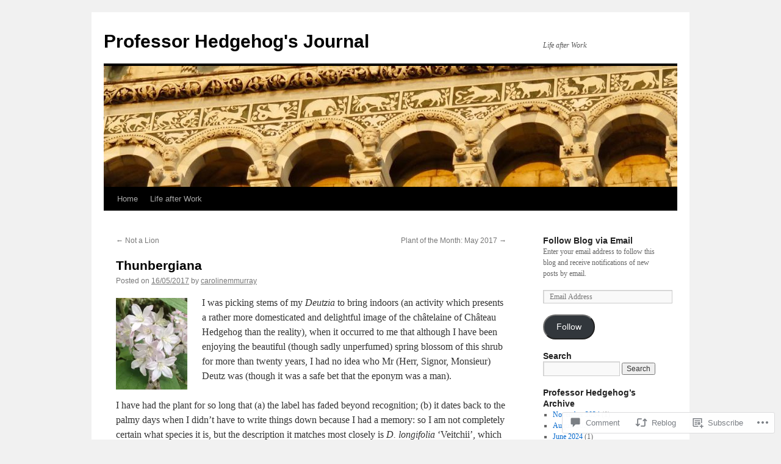

--- FILE ---
content_type: text/html; charset=UTF-8
request_url: https://professorhedgehogsjournal.uk/2017/05/16/thunbergiana/
body_size: 33223
content:
<!DOCTYPE html>
<html lang="en">
<head>
<meta charset="UTF-8" />
<title>
Thunbergiana | Professor Hedgehog&#039;s Journal</title>
<link rel="profile" href="https://gmpg.org/xfn/11" />
<link rel="stylesheet" type="text/css" media="all" href="https://s0.wp.com/wp-content/themes/pub/twentyten/style.css?m=1659017451i&amp;ver=20190507" />
<link rel="pingback" href="https://professorhedgehogsjournal.uk/xmlrpc.php">
<meta name='robots' content='max-image-preview:large' />

<!-- Async WordPress.com Remote Login -->
<script id="wpcom_remote_login_js">
var wpcom_remote_login_extra_auth = '';
function wpcom_remote_login_remove_dom_node_id( element_id ) {
	var dom_node = document.getElementById( element_id );
	if ( dom_node ) { dom_node.parentNode.removeChild( dom_node ); }
}
function wpcom_remote_login_remove_dom_node_classes( class_name ) {
	var dom_nodes = document.querySelectorAll( '.' + class_name );
	for ( var i = 0; i < dom_nodes.length; i++ ) {
		dom_nodes[ i ].parentNode.removeChild( dom_nodes[ i ] );
	}
}
function wpcom_remote_login_final_cleanup() {
	wpcom_remote_login_remove_dom_node_classes( "wpcom_remote_login_msg" );
	wpcom_remote_login_remove_dom_node_id( "wpcom_remote_login_key" );
	wpcom_remote_login_remove_dom_node_id( "wpcom_remote_login_validate" );
	wpcom_remote_login_remove_dom_node_id( "wpcom_remote_login_js" );
	wpcom_remote_login_remove_dom_node_id( "wpcom_request_access_iframe" );
	wpcom_remote_login_remove_dom_node_id( "wpcom_request_access_styles" );
}

// Watch for messages back from the remote login
window.addEventListener( "message", function( e ) {
	if ( e.origin === "https://r-login.wordpress.com" ) {
		var data = {};
		try {
			data = JSON.parse( e.data );
		} catch( e ) {
			wpcom_remote_login_final_cleanup();
			return;
		}

		if ( data.msg === 'LOGIN' ) {
			// Clean up the login check iframe
			wpcom_remote_login_remove_dom_node_id( "wpcom_remote_login_key" );

			var id_regex = new RegExp( /^[0-9]+$/ );
			var token_regex = new RegExp( /^.*|.*|.*$/ );
			if (
				token_regex.test( data.token )
				&& id_regex.test( data.wpcomid )
			) {
				// We have everything we need to ask for a login
				var script = document.createElement( "script" );
				script.setAttribute( "id", "wpcom_remote_login_validate" );
				script.src = '/remote-login.php?wpcom_remote_login=validate'
					+ '&wpcomid=' + data.wpcomid
					+ '&token=' + encodeURIComponent( data.token )
					+ '&host=' + window.location.protocol
					+ '//' + window.location.hostname
					+ '&postid=3916'
					+ '&is_singular=1';
				document.body.appendChild( script );
			}

			return;
		}

		// Safari ITP, not logged in, so redirect
		if ( data.msg === 'LOGIN-REDIRECT' ) {
			window.location = 'https://wordpress.com/log-in?redirect_to=' + window.location.href;
			return;
		}

		// Safari ITP, storage access failed, remove the request
		if ( data.msg === 'LOGIN-REMOVE' ) {
			var css_zap = 'html { -webkit-transition: margin-top 1s; transition: margin-top 1s; } /* 9001 */ html { margin-top: 0 !important; } * html body { margin-top: 0 !important; } @media screen and ( max-width: 782px ) { html { margin-top: 0 !important; } * html body { margin-top: 0 !important; } }';
			var style_zap = document.createElement( 'style' );
			style_zap.type = 'text/css';
			style_zap.appendChild( document.createTextNode( css_zap ) );
			document.body.appendChild( style_zap );

			var e = document.getElementById( 'wpcom_request_access_iframe' );
			e.parentNode.removeChild( e );

			document.cookie = 'wordpress_com_login_access=denied; path=/; max-age=31536000';

			return;
		}

		// Safari ITP
		if ( data.msg === 'REQUEST_ACCESS' ) {
			console.log( 'request access: safari' );

			// Check ITP iframe enable/disable knob
			if ( wpcom_remote_login_extra_auth !== 'safari_itp_iframe' ) {
				return;
			}

			// If we are in a "private window" there is no ITP.
			var private_window = false;
			try {
				var opendb = window.openDatabase( null, null, null, null );
			} catch( e ) {
				private_window = true;
			}

			if ( private_window ) {
				console.log( 'private window' );
				return;
			}

			var iframe = document.createElement( 'iframe' );
			iframe.id = 'wpcom_request_access_iframe';
			iframe.setAttribute( 'scrolling', 'no' );
			iframe.setAttribute( 'sandbox', 'allow-storage-access-by-user-activation allow-scripts allow-same-origin allow-top-navigation-by-user-activation' );
			iframe.src = 'https://r-login.wordpress.com/remote-login.php?wpcom_remote_login=request_access&origin=' + encodeURIComponent( data.origin ) + '&wpcomid=' + encodeURIComponent( data.wpcomid );

			var css = 'html { -webkit-transition: margin-top 1s; transition: margin-top 1s; } /* 9001 */ html { margin-top: 46px !important; } * html body { margin-top: 46px !important; } @media screen and ( max-width: 660px ) { html { margin-top: 71px !important; } * html body { margin-top: 71px !important; } #wpcom_request_access_iframe { display: block; height: 71px !important; } } #wpcom_request_access_iframe { border: 0px; height: 46px; position: fixed; top: 0; left: 0; width: 100%; min-width: 100%; z-index: 99999; background: #23282d; } ';

			var style = document.createElement( 'style' );
			style.type = 'text/css';
			style.id = 'wpcom_request_access_styles';
			style.appendChild( document.createTextNode( css ) );
			document.body.appendChild( style );

			document.body.appendChild( iframe );
		}

		if ( data.msg === 'DONE' ) {
			wpcom_remote_login_final_cleanup();
		}
	}
}, false );

// Inject the remote login iframe after the page has had a chance to load
// more critical resources
window.addEventListener( "DOMContentLoaded", function( e ) {
	var iframe = document.createElement( "iframe" );
	iframe.style.display = "none";
	iframe.setAttribute( "scrolling", "no" );
	iframe.setAttribute( "id", "wpcom_remote_login_key" );
	iframe.src = "https://r-login.wordpress.com/remote-login.php"
		+ "?wpcom_remote_login=key"
		+ "&origin=aHR0cHM6Ly9wcm9mZXNzb3JoZWRnZWhvZ3Nqb3VybmFsLnVr"
		+ "&wpcomid=87377821"
		+ "&time=" + Math.floor( Date.now() / 1000 );
	document.body.appendChild( iframe );
}, false );
</script>
<link rel='dns-prefetch' href='//s0.wp.com' />
<link rel='dns-prefetch' href='//widgets.wp.com' />
<link rel='dns-prefetch' href='//wordpress.com' />
<link rel="alternate" type="application/rss+xml" title="Professor Hedgehog&#039;s Journal &raquo; Feed" href="https://professorhedgehogsjournal.uk/feed/" />
<link rel="alternate" type="application/rss+xml" title="Professor Hedgehog&#039;s Journal &raquo; Comments Feed" href="https://professorhedgehogsjournal.uk/comments/feed/" />
<link rel="alternate" type="application/rss+xml" title="Professor Hedgehog&#039;s Journal &raquo; Thunbergiana Comments Feed" href="https://professorhedgehogsjournal.uk/2017/05/16/thunbergiana/feed/" />
	<script type="text/javascript">
		/* <![CDATA[ */
		function addLoadEvent(func) {
			var oldonload = window.onload;
			if (typeof window.onload != 'function') {
				window.onload = func;
			} else {
				window.onload = function () {
					oldonload();
					func();
				}
			}
		}
		/* ]]> */
	</script>
	<link crossorigin='anonymous' rel='stylesheet' id='all-css-0-1' href='/_static/??-eJxtzEkKgDAMQNELWYNjcSGeRdog1Q7BpHh9UQRBXD74fDhImRQFo0DIinxeXGRYUWg222PgHCEkmz0y7OhnQasosXxUGuYC/o/ebfh+b135FMZKd02th77t1hMpiDR+&cssminify=yes' type='text/css' media='all' />
<style id='wp-emoji-styles-inline-css'>

	img.wp-smiley, img.emoji {
		display: inline !important;
		border: none !important;
		box-shadow: none !important;
		height: 1em !important;
		width: 1em !important;
		margin: 0 0.07em !important;
		vertical-align: -0.1em !important;
		background: none !important;
		padding: 0 !important;
	}
/*# sourceURL=wp-emoji-styles-inline-css */
</style>
<link crossorigin='anonymous' rel='stylesheet' id='all-css-2-1' href='/wp-content/plugins/gutenberg-core/v22.2.0/build/styles/block-library/style.css?m=1764855221i&cssminify=yes' type='text/css' media='all' />
<style id='wp-block-library-inline-css'>
.has-text-align-justify {
	text-align:justify;
}
.has-text-align-justify{text-align:justify;}

/*# sourceURL=wp-block-library-inline-css */
</style><style id='global-styles-inline-css'>
:root{--wp--preset--aspect-ratio--square: 1;--wp--preset--aspect-ratio--4-3: 4/3;--wp--preset--aspect-ratio--3-4: 3/4;--wp--preset--aspect-ratio--3-2: 3/2;--wp--preset--aspect-ratio--2-3: 2/3;--wp--preset--aspect-ratio--16-9: 16/9;--wp--preset--aspect-ratio--9-16: 9/16;--wp--preset--color--black: #000;--wp--preset--color--cyan-bluish-gray: #abb8c3;--wp--preset--color--white: #fff;--wp--preset--color--pale-pink: #f78da7;--wp--preset--color--vivid-red: #cf2e2e;--wp--preset--color--luminous-vivid-orange: #ff6900;--wp--preset--color--luminous-vivid-amber: #fcb900;--wp--preset--color--light-green-cyan: #7bdcb5;--wp--preset--color--vivid-green-cyan: #00d084;--wp--preset--color--pale-cyan-blue: #8ed1fc;--wp--preset--color--vivid-cyan-blue: #0693e3;--wp--preset--color--vivid-purple: #9b51e0;--wp--preset--color--blue: #0066cc;--wp--preset--color--medium-gray: #666;--wp--preset--color--light-gray: #f1f1f1;--wp--preset--gradient--vivid-cyan-blue-to-vivid-purple: linear-gradient(135deg,rgb(6,147,227) 0%,rgb(155,81,224) 100%);--wp--preset--gradient--light-green-cyan-to-vivid-green-cyan: linear-gradient(135deg,rgb(122,220,180) 0%,rgb(0,208,130) 100%);--wp--preset--gradient--luminous-vivid-amber-to-luminous-vivid-orange: linear-gradient(135deg,rgb(252,185,0) 0%,rgb(255,105,0) 100%);--wp--preset--gradient--luminous-vivid-orange-to-vivid-red: linear-gradient(135deg,rgb(255,105,0) 0%,rgb(207,46,46) 100%);--wp--preset--gradient--very-light-gray-to-cyan-bluish-gray: linear-gradient(135deg,rgb(238,238,238) 0%,rgb(169,184,195) 100%);--wp--preset--gradient--cool-to-warm-spectrum: linear-gradient(135deg,rgb(74,234,220) 0%,rgb(151,120,209) 20%,rgb(207,42,186) 40%,rgb(238,44,130) 60%,rgb(251,105,98) 80%,rgb(254,248,76) 100%);--wp--preset--gradient--blush-light-purple: linear-gradient(135deg,rgb(255,206,236) 0%,rgb(152,150,240) 100%);--wp--preset--gradient--blush-bordeaux: linear-gradient(135deg,rgb(254,205,165) 0%,rgb(254,45,45) 50%,rgb(107,0,62) 100%);--wp--preset--gradient--luminous-dusk: linear-gradient(135deg,rgb(255,203,112) 0%,rgb(199,81,192) 50%,rgb(65,88,208) 100%);--wp--preset--gradient--pale-ocean: linear-gradient(135deg,rgb(255,245,203) 0%,rgb(182,227,212) 50%,rgb(51,167,181) 100%);--wp--preset--gradient--electric-grass: linear-gradient(135deg,rgb(202,248,128) 0%,rgb(113,206,126) 100%);--wp--preset--gradient--midnight: linear-gradient(135deg,rgb(2,3,129) 0%,rgb(40,116,252) 100%);--wp--preset--font-size--small: 13px;--wp--preset--font-size--medium: 20px;--wp--preset--font-size--large: 36px;--wp--preset--font-size--x-large: 42px;--wp--preset--font-family--albert-sans: 'Albert Sans', sans-serif;--wp--preset--font-family--alegreya: Alegreya, serif;--wp--preset--font-family--arvo: Arvo, serif;--wp--preset--font-family--bodoni-moda: 'Bodoni Moda', serif;--wp--preset--font-family--bricolage-grotesque: 'Bricolage Grotesque', sans-serif;--wp--preset--font-family--cabin: Cabin, sans-serif;--wp--preset--font-family--chivo: Chivo, sans-serif;--wp--preset--font-family--commissioner: Commissioner, sans-serif;--wp--preset--font-family--cormorant: Cormorant, serif;--wp--preset--font-family--courier-prime: 'Courier Prime', monospace;--wp--preset--font-family--crimson-pro: 'Crimson Pro', serif;--wp--preset--font-family--dm-mono: 'DM Mono', monospace;--wp--preset--font-family--dm-sans: 'DM Sans', sans-serif;--wp--preset--font-family--dm-serif-display: 'DM Serif Display', serif;--wp--preset--font-family--domine: Domine, serif;--wp--preset--font-family--eb-garamond: 'EB Garamond', serif;--wp--preset--font-family--epilogue: Epilogue, sans-serif;--wp--preset--font-family--fahkwang: Fahkwang, sans-serif;--wp--preset--font-family--figtree: Figtree, sans-serif;--wp--preset--font-family--fira-sans: 'Fira Sans', sans-serif;--wp--preset--font-family--fjalla-one: 'Fjalla One', sans-serif;--wp--preset--font-family--fraunces: Fraunces, serif;--wp--preset--font-family--gabarito: Gabarito, system-ui;--wp--preset--font-family--ibm-plex-mono: 'IBM Plex Mono', monospace;--wp--preset--font-family--ibm-plex-sans: 'IBM Plex Sans', sans-serif;--wp--preset--font-family--ibarra-real-nova: 'Ibarra Real Nova', serif;--wp--preset--font-family--instrument-serif: 'Instrument Serif', serif;--wp--preset--font-family--inter: Inter, sans-serif;--wp--preset--font-family--josefin-sans: 'Josefin Sans', sans-serif;--wp--preset--font-family--jost: Jost, sans-serif;--wp--preset--font-family--libre-baskerville: 'Libre Baskerville', serif;--wp--preset--font-family--libre-franklin: 'Libre Franklin', sans-serif;--wp--preset--font-family--literata: Literata, serif;--wp--preset--font-family--lora: Lora, serif;--wp--preset--font-family--merriweather: Merriweather, serif;--wp--preset--font-family--montserrat: Montserrat, sans-serif;--wp--preset--font-family--newsreader: Newsreader, serif;--wp--preset--font-family--noto-sans-mono: 'Noto Sans Mono', sans-serif;--wp--preset--font-family--nunito: Nunito, sans-serif;--wp--preset--font-family--open-sans: 'Open Sans', sans-serif;--wp--preset--font-family--overpass: Overpass, sans-serif;--wp--preset--font-family--pt-serif: 'PT Serif', serif;--wp--preset--font-family--petrona: Petrona, serif;--wp--preset--font-family--piazzolla: Piazzolla, serif;--wp--preset--font-family--playfair-display: 'Playfair Display', serif;--wp--preset--font-family--plus-jakarta-sans: 'Plus Jakarta Sans', sans-serif;--wp--preset--font-family--poppins: Poppins, sans-serif;--wp--preset--font-family--raleway: Raleway, sans-serif;--wp--preset--font-family--roboto: Roboto, sans-serif;--wp--preset--font-family--roboto-slab: 'Roboto Slab', serif;--wp--preset--font-family--rubik: Rubik, sans-serif;--wp--preset--font-family--rufina: Rufina, serif;--wp--preset--font-family--sora: Sora, sans-serif;--wp--preset--font-family--source-sans-3: 'Source Sans 3', sans-serif;--wp--preset--font-family--source-serif-4: 'Source Serif 4', serif;--wp--preset--font-family--space-mono: 'Space Mono', monospace;--wp--preset--font-family--syne: Syne, sans-serif;--wp--preset--font-family--texturina: Texturina, serif;--wp--preset--font-family--urbanist: Urbanist, sans-serif;--wp--preset--font-family--work-sans: 'Work Sans', sans-serif;--wp--preset--spacing--20: 0.44rem;--wp--preset--spacing--30: 0.67rem;--wp--preset--spacing--40: 1rem;--wp--preset--spacing--50: 1.5rem;--wp--preset--spacing--60: 2.25rem;--wp--preset--spacing--70: 3.38rem;--wp--preset--spacing--80: 5.06rem;--wp--preset--shadow--natural: 6px 6px 9px rgba(0, 0, 0, 0.2);--wp--preset--shadow--deep: 12px 12px 50px rgba(0, 0, 0, 0.4);--wp--preset--shadow--sharp: 6px 6px 0px rgba(0, 0, 0, 0.2);--wp--preset--shadow--outlined: 6px 6px 0px -3px rgb(255, 255, 255), 6px 6px rgb(0, 0, 0);--wp--preset--shadow--crisp: 6px 6px 0px rgb(0, 0, 0);}:where(.is-layout-flex){gap: 0.5em;}:where(.is-layout-grid){gap: 0.5em;}body .is-layout-flex{display: flex;}.is-layout-flex{flex-wrap: wrap;align-items: center;}.is-layout-flex > :is(*, div){margin: 0;}body .is-layout-grid{display: grid;}.is-layout-grid > :is(*, div){margin: 0;}:where(.wp-block-columns.is-layout-flex){gap: 2em;}:where(.wp-block-columns.is-layout-grid){gap: 2em;}:where(.wp-block-post-template.is-layout-flex){gap: 1.25em;}:where(.wp-block-post-template.is-layout-grid){gap: 1.25em;}.has-black-color{color: var(--wp--preset--color--black) !important;}.has-cyan-bluish-gray-color{color: var(--wp--preset--color--cyan-bluish-gray) !important;}.has-white-color{color: var(--wp--preset--color--white) !important;}.has-pale-pink-color{color: var(--wp--preset--color--pale-pink) !important;}.has-vivid-red-color{color: var(--wp--preset--color--vivid-red) !important;}.has-luminous-vivid-orange-color{color: var(--wp--preset--color--luminous-vivid-orange) !important;}.has-luminous-vivid-amber-color{color: var(--wp--preset--color--luminous-vivid-amber) !important;}.has-light-green-cyan-color{color: var(--wp--preset--color--light-green-cyan) !important;}.has-vivid-green-cyan-color{color: var(--wp--preset--color--vivid-green-cyan) !important;}.has-pale-cyan-blue-color{color: var(--wp--preset--color--pale-cyan-blue) !important;}.has-vivid-cyan-blue-color{color: var(--wp--preset--color--vivid-cyan-blue) !important;}.has-vivid-purple-color{color: var(--wp--preset--color--vivid-purple) !important;}.has-black-background-color{background-color: var(--wp--preset--color--black) !important;}.has-cyan-bluish-gray-background-color{background-color: var(--wp--preset--color--cyan-bluish-gray) !important;}.has-white-background-color{background-color: var(--wp--preset--color--white) !important;}.has-pale-pink-background-color{background-color: var(--wp--preset--color--pale-pink) !important;}.has-vivid-red-background-color{background-color: var(--wp--preset--color--vivid-red) !important;}.has-luminous-vivid-orange-background-color{background-color: var(--wp--preset--color--luminous-vivid-orange) !important;}.has-luminous-vivid-amber-background-color{background-color: var(--wp--preset--color--luminous-vivid-amber) !important;}.has-light-green-cyan-background-color{background-color: var(--wp--preset--color--light-green-cyan) !important;}.has-vivid-green-cyan-background-color{background-color: var(--wp--preset--color--vivid-green-cyan) !important;}.has-pale-cyan-blue-background-color{background-color: var(--wp--preset--color--pale-cyan-blue) !important;}.has-vivid-cyan-blue-background-color{background-color: var(--wp--preset--color--vivid-cyan-blue) !important;}.has-vivid-purple-background-color{background-color: var(--wp--preset--color--vivid-purple) !important;}.has-black-border-color{border-color: var(--wp--preset--color--black) !important;}.has-cyan-bluish-gray-border-color{border-color: var(--wp--preset--color--cyan-bluish-gray) !important;}.has-white-border-color{border-color: var(--wp--preset--color--white) !important;}.has-pale-pink-border-color{border-color: var(--wp--preset--color--pale-pink) !important;}.has-vivid-red-border-color{border-color: var(--wp--preset--color--vivid-red) !important;}.has-luminous-vivid-orange-border-color{border-color: var(--wp--preset--color--luminous-vivid-orange) !important;}.has-luminous-vivid-amber-border-color{border-color: var(--wp--preset--color--luminous-vivid-amber) !important;}.has-light-green-cyan-border-color{border-color: var(--wp--preset--color--light-green-cyan) !important;}.has-vivid-green-cyan-border-color{border-color: var(--wp--preset--color--vivid-green-cyan) !important;}.has-pale-cyan-blue-border-color{border-color: var(--wp--preset--color--pale-cyan-blue) !important;}.has-vivid-cyan-blue-border-color{border-color: var(--wp--preset--color--vivid-cyan-blue) !important;}.has-vivid-purple-border-color{border-color: var(--wp--preset--color--vivid-purple) !important;}.has-vivid-cyan-blue-to-vivid-purple-gradient-background{background: var(--wp--preset--gradient--vivid-cyan-blue-to-vivid-purple) !important;}.has-light-green-cyan-to-vivid-green-cyan-gradient-background{background: var(--wp--preset--gradient--light-green-cyan-to-vivid-green-cyan) !important;}.has-luminous-vivid-amber-to-luminous-vivid-orange-gradient-background{background: var(--wp--preset--gradient--luminous-vivid-amber-to-luminous-vivid-orange) !important;}.has-luminous-vivid-orange-to-vivid-red-gradient-background{background: var(--wp--preset--gradient--luminous-vivid-orange-to-vivid-red) !important;}.has-very-light-gray-to-cyan-bluish-gray-gradient-background{background: var(--wp--preset--gradient--very-light-gray-to-cyan-bluish-gray) !important;}.has-cool-to-warm-spectrum-gradient-background{background: var(--wp--preset--gradient--cool-to-warm-spectrum) !important;}.has-blush-light-purple-gradient-background{background: var(--wp--preset--gradient--blush-light-purple) !important;}.has-blush-bordeaux-gradient-background{background: var(--wp--preset--gradient--blush-bordeaux) !important;}.has-luminous-dusk-gradient-background{background: var(--wp--preset--gradient--luminous-dusk) !important;}.has-pale-ocean-gradient-background{background: var(--wp--preset--gradient--pale-ocean) !important;}.has-electric-grass-gradient-background{background: var(--wp--preset--gradient--electric-grass) !important;}.has-midnight-gradient-background{background: var(--wp--preset--gradient--midnight) !important;}.has-small-font-size{font-size: var(--wp--preset--font-size--small) !important;}.has-medium-font-size{font-size: var(--wp--preset--font-size--medium) !important;}.has-large-font-size{font-size: var(--wp--preset--font-size--large) !important;}.has-x-large-font-size{font-size: var(--wp--preset--font-size--x-large) !important;}.has-albert-sans-font-family{font-family: var(--wp--preset--font-family--albert-sans) !important;}.has-alegreya-font-family{font-family: var(--wp--preset--font-family--alegreya) !important;}.has-arvo-font-family{font-family: var(--wp--preset--font-family--arvo) !important;}.has-bodoni-moda-font-family{font-family: var(--wp--preset--font-family--bodoni-moda) !important;}.has-bricolage-grotesque-font-family{font-family: var(--wp--preset--font-family--bricolage-grotesque) !important;}.has-cabin-font-family{font-family: var(--wp--preset--font-family--cabin) !important;}.has-chivo-font-family{font-family: var(--wp--preset--font-family--chivo) !important;}.has-commissioner-font-family{font-family: var(--wp--preset--font-family--commissioner) !important;}.has-cormorant-font-family{font-family: var(--wp--preset--font-family--cormorant) !important;}.has-courier-prime-font-family{font-family: var(--wp--preset--font-family--courier-prime) !important;}.has-crimson-pro-font-family{font-family: var(--wp--preset--font-family--crimson-pro) !important;}.has-dm-mono-font-family{font-family: var(--wp--preset--font-family--dm-mono) !important;}.has-dm-sans-font-family{font-family: var(--wp--preset--font-family--dm-sans) !important;}.has-dm-serif-display-font-family{font-family: var(--wp--preset--font-family--dm-serif-display) !important;}.has-domine-font-family{font-family: var(--wp--preset--font-family--domine) !important;}.has-eb-garamond-font-family{font-family: var(--wp--preset--font-family--eb-garamond) !important;}.has-epilogue-font-family{font-family: var(--wp--preset--font-family--epilogue) !important;}.has-fahkwang-font-family{font-family: var(--wp--preset--font-family--fahkwang) !important;}.has-figtree-font-family{font-family: var(--wp--preset--font-family--figtree) !important;}.has-fira-sans-font-family{font-family: var(--wp--preset--font-family--fira-sans) !important;}.has-fjalla-one-font-family{font-family: var(--wp--preset--font-family--fjalla-one) !important;}.has-fraunces-font-family{font-family: var(--wp--preset--font-family--fraunces) !important;}.has-gabarito-font-family{font-family: var(--wp--preset--font-family--gabarito) !important;}.has-ibm-plex-mono-font-family{font-family: var(--wp--preset--font-family--ibm-plex-mono) !important;}.has-ibm-plex-sans-font-family{font-family: var(--wp--preset--font-family--ibm-plex-sans) !important;}.has-ibarra-real-nova-font-family{font-family: var(--wp--preset--font-family--ibarra-real-nova) !important;}.has-instrument-serif-font-family{font-family: var(--wp--preset--font-family--instrument-serif) !important;}.has-inter-font-family{font-family: var(--wp--preset--font-family--inter) !important;}.has-josefin-sans-font-family{font-family: var(--wp--preset--font-family--josefin-sans) !important;}.has-jost-font-family{font-family: var(--wp--preset--font-family--jost) !important;}.has-libre-baskerville-font-family{font-family: var(--wp--preset--font-family--libre-baskerville) !important;}.has-libre-franklin-font-family{font-family: var(--wp--preset--font-family--libre-franklin) !important;}.has-literata-font-family{font-family: var(--wp--preset--font-family--literata) !important;}.has-lora-font-family{font-family: var(--wp--preset--font-family--lora) !important;}.has-merriweather-font-family{font-family: var(--wp--preset--font-family--merriweather) !important;}.has-montserrat-font-family{font-family: var(--wp--preset--font-family--montserrat) !important;}.has-newsreader-font-family{font-family: var(--wp--preset--font-family--newsreader) !important;}.has-noto-sans-mono-font-family{font-family: var(--wp--preset--font-family--noto-sans-mono) !important;}.has-nunito-font-family{font-family: var(--wp--preset--font-family--nunito) !important;}.has-open-sans-font-family{font-family: var(--wp--preset--font-family--open-sans) !important;}.has-overpass-font-family{font-family: var(--wp--preset--font-family--overpass) !important;}.has-pt-serif-font-family{font-family: var(--wp--preset--font-family--pt-serif) !important;}.has-petrona-font-family{font-family: var(--wp--preset--font-family--petrona) !important;}.has-piazzolla-font-family{font-family: var(--wp--preset--font-family--piazzolla) !important;}.has-playfair-display-font-family{font-family: var(--wp--preset--font-family--playfair-display) !important;}.has-plus-jakarta-sans-font-family{font-family: var(--wp--preset--font-family--plus-jakarta-sans) !important;}.has-poppins-font-family{font-family: var(--wp--preset--font-family--poppins) !important;}.has-raleway-font-family{font-family: var(--wp--preset--font-family--raleway) !important;}.has-roboto-font-family{font-family: var(--wp--preset--font-family--roboto) !important;}.has-roboto-slab-font-family{font-family: var(--wp--preset--font-family--roboto-slab) !important;}.has-rubik-font-family{font-family: var(--wp--preset--font-family--rubik) !important;}.has-rufina-font-family{font-family: var(--wp--preset--font-family--rufina) !important;}.has-sora-font-family{font-family: var(--wp--preset--font-family--sora) !important;}.has-source-sans-3-font-family{font-family: var(--wp--preset--font-family--source-sans-3) !important;}.has-source-serif-4-font-family{font-family: var(--wp--preset--font-family--source-serif-4) !important;}.has-space-mono-font-family{font-family: var(--wp--preset--font-family--space-mono) !important;}.has-syne-font-family{font-family: var(--wp--preset--font-family--syne) !important;}.has-texturina-font-family{font-family: var(--wp--preset--font-family--texturina) !important;}.has-urbanist-font-family{font-family: var(--wp--preset--font-family--urbanist) !important;}.has-work-sans-font-family{font-family: var(--wp--preset--font-family--work-sans) !important;}
/*# sourceURL=global-styles-inline-css */
</style>

<style id='classic-theme-styles-inline-css'>
/*! This file is auto-generated */
.wp-block-button__link{color:#fff;background-color:#32373c;border-radius:9999px;box-shadow:none;text-decoration:none;padding:calc(.667em + 2px) calc(1.333em + 2px);font-size:1.125em}.wp-block-file__button{background:#32373c;color:#fff;text-decoration:none}
/*# sourceURL=/wp-includes/css/classic-themes.min.css */
</style>
<link crossorigin='anonymous' rel='stylesheet' id='all-css-4-1' href='/_static/??-eJx9jksOwjAMRC9EsEAtnwXiKCgfC1LqJIqd9vq4qtgAYmPJM/PsgbkYn5NgEqBmytjuMTH4XFF1KlZAE4QhWhyRNLb1zBv4jc1FGeNcqchsdFJsZOShIP/jBpRi/dOotJ5YDeCW3t5twhRyBdskkxWJ/osCrh5ci2OACavTzyoulflzX7pc6bI7Hk777tx1/fACNXxjkA==&cssminify=yes' type='text/css' media='all' />
<link rel='stylesheet' id='verbum-gutenberg-css-css' href='https://widgets.wp.com/verbum-block-editor/block-editor.css?ver=1738686361' media='all' />
<link crossorigin='anonymous' rel='stylesheet' id='all-css-6-1' href='/_static/??-eJyNjuEKwjAMhF/IGgdO3A/xWbYSa1zblDWl7O2NCjoVxH+5L7nLQU3GchSMAqGY5IujmMFyCIqMpxFV5Q+yVrICgshC6s7P4bFYZMoZgyakMoBUBbNSGDzb8c/bLLNHU5P+/zIsCk+ooU5Hd2/7kr9MDtlolV6I45swJ9/TdLMew6HZNZtt27X77nIFFpJxPw==&cssminify=yes' type='text/css' media='all' />
<style id='jetpack-global-styles-frontend-style-inline-css'>
:root { --font-headings: unset; --font-base: unset; --font-headings-default: -apple-system,BlinkMacSystemFont,"Segoe UI",Roboto,Oxygen-Sans,Ubuntu,Cantarell,"Helvetica Neue",sans-serif; --font-base-default: -apple-system,BlinkMacSystemFont,"Segoe UI",Roboto,Oxygen-Sans,Ubuntu,Cantarell,"Helvetica Neue",sans-serif;}
/*# sourceURL=jetpack-global-styles-frontend-style-inline-css */
</style>
<link crossorigin='anonymous' rel='stylesheet' id='all-css-8-1' href='/_static/??-eJyNjcsKAjEMRX/IGtQZBxfip0hMS9sxTYppGfx7H7gRN+7ugcs5sFRHKi1Ig9Jd5R6zGMyhVaTrh8G6QFHfORhYwlvw6P39PbPENZmt4G/ROQuBKWVkxxrVvuBH1lIoz2waILJekF+HUzlupnG3nQ77YZwfuRJIaQ==&cssminify=yes' type='text/css' media='all' />
<script type="text/javascript" id="jetpack_related-posts-js-extra">
/* <![CDATA[ */
var related_posts_js_options = {"post_heading":"h4"};
//# sourceURL=jetpack_related-posts-js-extra
/* ]]> */
</script>
<script type="text/javascript" id="wpcom-actionbar-placeholder-js-extra">
/* <![CDATA[ */
var actionbardata = {"siteID":"87377821","postID":"3916","siteURL":"https://professorhedgehogsjournal.uk","xhrURL":"https://professorhedgehogsjournal.uk/wp-admin/admin-ajax.php","nonce":"9977ddb814","isLoggedIn":"","statusMessage":"","subsEmailDefault":"instantly","proxyScriptUrl":"https://s0.wp.com/wp-content/js/wpcom-proxy-request.js?m=1513050504i&amp;ver=20211021","shortlink":"https://wp.me/p5UCXH-11a","i18n":{"followedText":"New posts from this site will now appear in your \u003Ca href=\"https://wordpress.com/reader\"\u003EReader\u003C/a\u003E","foldBar":"Collapse this bar","unfoldBar":"Expand this bar","shortLinkCopied":"Shortlink copied to clipboard."}};
//# sourceURL=wpcom-actionbar-placeholder-js-extra
/* ]]> */
</script>
<script type="text/javascript" id="jetpack-mu-wpcom-settings-js-before">
/* <![CDATA[ */
var JETPACK_MU_WPCOM_SETTINGS = {"assetsUrl":"https://s0.wp.com/wp-content/mu-plugins/jetpack-mu-wpcom-plugin/sun/jetpack_vendor/automattic/jetpack-mu-wpcom/src/build/"};
//# sourceURL=jetpack-mu-wpcom-settings-js-before
/* ]]> */
</script>
<script crossorigin='anonymous' type='text/javascript'  src='/_static/??/wp-content/mu-plugins/jetpack-plugin/sun/_inc/build/related-posts/related-posts.min.js,/wp-content/js/rlt-proxy.js?m=1755011788j'></script>
<script type="text/javascript" id="rlt-proxy-js-after">
/* <![CDATA[ */
	rltInitialize( {"token":null,"iframeOrigins":["https:\/\/widgets.wp.com"]} );
//# sourceURL=rlt-proxy-js-after
/* ]]> */
</script>
<link rel="EditURI" type="application/rsd+xml" title="RSD" href="https://professorhedgehogsjournal.wordpress.com/xmlrpc.php?rsd" />
<meta name="generator" content="WordPress.com" />
<link rel="canonical" href="https://professorhedgehogsjournal.uk/2017/05/16/thunbergiana/" />
<link rel='shortlink' href='https://wp.me/p5UCXH-11a' />
<link rel="alternate" type="application/json+oembed" href="https://public-api.wordpress.com/oembed/?format=json&amp;url=https%3A%2F%2Fprofessorhedgehogsjournal.uk%2F2017%2F05%2F16%2Fthunbergiana%2F&amp;for=wpcom-auto-discovery" /><link rel="alternate" type="application/xml+oembed" href="https://public-api.wordpress.com/oembed/?format=xml&amp;url=https%3A%2F%2Fprofessorhedgehogsjournal.uk%2F2017%2F05%2F16%2Fthunbergiana%2F&amp;for=wpcom-auto-discovery" />
<!-- Jetpack Open Graph Tags -->
<meta property="og:type" content="article" />
<meta property="og:title" content="Thunbergiana" />
<meta property="og:url" content="https://professorhedgehogsjournal.uk/2017/05/16/thunbergiana/" />
<meta property="og:description" content="I was picking stems of my Deutzia to bring indoors (an activity which presents a rather more domesticated and delightful image of the châtelaine of Château Hedgehog than the reality), when it occur…" />
<meta property="article:published_time" content="2017-05-16T16:43:19+00:00" />
<meta property="article:modified_time" content="2017-05-16T16:50:24+00:00" />
<meta property="og:site_name" content="Professor Hedgehog&#039;s Journal" />
<meta property="og:image" content="https://professorhedgehogsjournal.uk/wp-content/uploads/2017/05/small-deutzia.jpg?w=117" />
<meta property="og:image:width" content="117" />
<meta property="og:image:height" content="150" />
<meta property="og:image:alt" content="" />
<meta property="og:locale" content="en_US" />
<meta property="article:publisher" content="https://www.facebook.com/WordPresscom" />
<meta name="twitter:creator" content="@Prof_hedgehog" />
<meta name="twitter:site" content="@Prof_hedgehog" />
<meta name="twitter:text:title" content="Thunbergiana" />
<meta name="twitter:image" content="https://professorhedgehogsjournal.uk/wp-content/uploads/2017/05/small-deutzia.jpg?w=144" />
<meta name="twitter:card" content="summary" />

<!-- End Jetpack Open Graph Tags -->
<link rel="shortcut icon" type="image/x-icon" href="https://s0.wp.com/i/favicon.ico?m=1713425267i" sizes="16x16 24x24 32x32 48x48" />
<link rel="icon" type="image/x-icon" href="https://s0.wp.com/i/favicon.ico?m=1713425267i" sizes="16x16 24x24 32x32 48x48" />
<link rel="apple-touch-icon" href="https://s0.wp.com/i/webclip.png?m=1713868326i" />
<link rel='openid.server' href='https://professorhedgehogsjournal.uk/?openidserver=1' />
<link rel='openid.delegate' href='https://professorhedgehogsjournal.uk/' />
<link rel="search" type="application/opensearchdescription+xml" href="https://professorhedgehogsjournal.uk/osd.xml" title="Professor Hedgehog&#039;s Journal" />
<link rel="search" type="application/opensearchdescription+xml" href="https://s1.wp.com/opensearch.xml" title="WordPress.com" />
		<style type="text/css">
			.recentcomments a {
				display: inline !important;
				padding: 0 !important;
				margin: 0 !important;
			}

			table.recentcommentsavatartop img.avatar, table.recentcommentsavatarend img.avatar {
				border: 0px;
				margin: 0;
			}

			table.recentcommentsavatartop a, table.recentcommentsavatarend a {
				border: 0px !important;
				background-color: transparent !important;
			}

			td.recentcommentsavatarend, td.recentcommentsavatartop {
				padding: 0px 0px 1px 0px;
				margin: 0px;
			}

			td.recentcommentstextend {
				border: none !important;
				padding: 0px 0px 2px 10px;
			}

			.rtl td.recentcommentstextend {
				padding: 0px 10px 2px 0px;
			}

			td.recentcommentstexttop {
				border: none;
				padding: 0px 0px 0px 10px;
			}

			.rtl td.recentcommentstexttop {
				padding: 0px 10px 0px 0px;
			}
		</style>
		<meta name="description" content="I was picking stems of my Deutzia to bring indoors (an activity which presents a rather more domesticated and delightful image of the châtelaine of Château Hedgehog than the reality), when it occurred to me that although I have been enjoying the beautiful (though sadly unperfumed) spring blossom of this shrub for more than twenty&hellip;" />
<link crossorigin='anonymous' rel='stylesheet' id='all-css-0-3' href='/_static/??-eJyVjssKwkAMRX/INowP1IX4KdKmg6SdScJkQn+/FR/gTpfncjhcmLVB4Rq5QvZGk9+JDcZYtcPpxWDOcCNG6JPgZGAzaSwtmm3g50CWwVM0wK6IW0wf5z382XseckrDir1hIa0kq/tFbSZ+hK/5Eo6H3fkU9mE7Lr2lXSA=&cssminify=yes' type='text/css' media='all' />
</head>

<body class="wp-singular post-template-default single single-post postid-3916 single-format-standard wp-theme-pubtwentyten customizer-styles-applied single-author jetpack-reblog-enabled">
<div id="wrapper" class="hfeed">
	<div id="header">
		<div id="masthead">
			<div id="branding" role="banner">
								<div id="site-title">
					<span>
						<a href="https://professorhedgehogsjournal.uk/" title="Professor Hedgehog&#039;s Journal" rel="home">Professor Hedgehog&#039;s Journal</a>
					</span>
				</div>
				<div id="site-description">Life after Work</div>

									<a class="home-link" href="https://professorhedgehogsjournal.uk/" title="Professor Hedgehog&#039;s Journal" rel="home">
						<img src="https://professorhedgehogsjournal.uk/wp-content/uploads/2017/04/cropped-san-michele-banner.jpg" width="940" height="198" alt="" />
					</a>
								</div><!-- #branding -->

			<div id="access" role="navigation">
								<div class="skip-link screen-reader-text"><a href="#content" title="Skip to content">Skip to content</a></div>
				<div class="menu"><ul>
<li ><a href="https://professorhedgehogsjournal.uk/">Home</a></li><li class="page_item page-item-1"><a href="https://professorhedgehogsjournal.uk/about/">Life after Work</a></li>
</ul></div>
			</div><!-- #access -->
		</div><!-- #masthead -->
	</div><!-- #header -->

	<div id="main">

		<div id="container">
			<div id="content" role="main">

			

				<div id="nav-above" class="navigation">
					<div class="nav-previous"><a href="https://professorhedgehogsjournal.uk/2017/05/13/not-a-lion/" rel="prev"><span class="meta-nav">&larr;</span> Not a Lion</a></div>
					<div class="nav-next"><a href="https://professorhedgehogsjournal.uk/2017/05/31/plant-of-the-month-may-2017/" rel="next">Plant of the Month: May&nbsp;2017 <span class="meta-nav">&rarr;</span></a></div>
				</div><!-- #nav-above -->

				<div id="post-3916" class="post-3916 post type-post status-publish format-standard hentry category-botany-2 category-exploration category-gardens-2 category-history category-natural-history tag-botany tag-dejima tag-exploration tag-linnaeus tag-thunberg">
											<h2 class="entry-title"><a href="https://professorhedgehogsjournal.uk/2017/05/16/thunbergiana/" rel="bookmark">Thunbergiana</a></h2>					
					<div class="entry-meta">
						<span class="meta-prep meta-prep-author">Posted on</span> <a href="https://professorhedgehogsjournal.uk/2017/05/16/thunbergiana/" title="4:43 pm" rel="bookmark"><span class="entry-date">16/05/2017</span></a> <span class="meta-sep">by</span> <span class="author vcard"><a class="url fn n" href="https://professorhedgehogsjournal.uk/author/carolinemmurray/" title="View all posts by carolinemmurray">carolinemmurray</a></span>					</div><!-- .entry-meta -->

					<div class="entry-content">
						<p><img data-attachment-id="3917" data-permalink="https://professorhedgehogsjournal.uk/2017/05/16/thunbergiana/small-deutzia/" data-orig-file="https://professorhedgehogsjournal.uk/wp-content/uploads/2017/05/small-deutzia.jpg" data-orig-size="1326,1704" data-comments-opened="1" data-image-meta="{&quot;aperture&quot;:&quot;2.2&quot;,&quot;credit&quot;:&quot;&quot;,&quot;camera&quot;:&quot;iPhone 5s&quot;,&quot;caption&quot;:&quot;&quot;,&quot;created_timestamp&quot;:&quot;1494180841&quot;,&quot;copyright&quot;:&quot;&quot;,&quot;focal_length&quot;:&quot;4.15&quot;,&quot;iso&quot;:&quot;50&quot;,&quot;shutter_speed&quot;:&quot;0.02&quot;,&quot;title&quot;:&quot;&quot;,&quot;orientation&quot;:&quot;1&quot;}" data-image-title="small deutzia" data-image-description="" data-image-caption="" data-medium-file="https://professorhedgehogsjournal.uk/wp-content/uploads/2017/05/small-deutzia.jpg?w=233" data-large-file="https://professorhedgehogsjournal.uk/wp-content/uploads/2017/05/small-deutzia.jpg?w=640" class="alignleft size-thumbnail wp-image-3917" src="https://professorhedgehogsjournal.uk/wp-content/uploads/2017/05/small-deutzia.jpg?w=117&#038;h=150" alt="" width="117" height="150" srcset="https://professorhedgehogsjournal.uk/wp-content/uploads/2017/05/small-deutzia.jpg?w=117 117w, https://professorhedgehogsjournal.uk/wp-content/uploads/2017/05/small-deutzia.jpg?w=234 234w" sizes="(max-width: 117px) 100vw, 117px" />I was picking stems of my <em>Deutzia</em> to bring indoors (an activity which presents a rather more domesticated and delightful image of the châtelaine of Château Hedgehog than the reality), when it occurred to me that although I have been enjoying the beautiful (though sadly unperfumed) spring blossom of this shrub for more than twenty years, I had no idea who Mr (Herr, Signor, Monsieur) Deutz was (though it was a safe bet that the eponym was a man).<span id="more-3916"></span></p>
<p>I have had the plant for so long that (a) the label has faded beyond recognition; (b) it dates back to the palmy days when I didn’t have to write things down because I had a memory: so I am not completely certain what species it is, but the description it matches most closely is <em>D. longifolia</em> ‘Veitchii’, which is a happy coincidence, since for some years now I&#8217;m always looking out for <a href="https://cambridgelibrarycollection.wordpress.com/2012/01/30/the-house-of-veitch/">Veitch</a> introductions. (It’s one way of getting out more.)</p>
<div data-shortcode="caption" id="attachment_3918" style="width: 650px" class="wp-caption aligncenter"><img aria-describedby="caption-attachment-3918" data-attachment-id="3918" data-permalink="https://professorhedgehogsjournal.uk/2017/05/16/thunbergiana/img_4990/" data-orig-file="https://professorhedgehogsjournal.uk/wp-content/uploads/2017/05/img_4990.jpg" data-orig-size="2448,3264" data-comments-opened="1" data-image-meta="{&quot;aperture&quot;:&quot;2.2&quot;,&quot;credit&quot;:&quot;&quot;,&quot;camera&quot;:&quot;iPhone 5s&quot;,&quot;caption&quot;:&quot;&quot;,&quot;created_timestamp&quot;:&quot;1494180853&quot;,&quot;copyright&quot;:&quot;&quot;,&quot;focal_length&quot;:&quot;4.15&quot;,&quot;iso&quot;:&quot;50&quot;,&quot;shutter_speed&quot;:&quot;0.03030303030303&quot;,&quot;title&quot;:&quot;&quot;,&quot;orientation&quot;:&quot;1&quot;}" data-image-title="IMG_4990" data-image-description="" data-image-caption="&lt;p&gt;My Deutzia (?longifolia?).&lt;/p&gt;
" data-medium-file="https://professorhedgehogsjournal.uk/wp-content/uploads/2017/05/img_4990.jpg?w=225" data-large-file="https://professorhedgehogsjournal.uk/wp-content/uploads/2017/05/img_4990.jpg?w=640" class="size-large wp-image-3918" src="https://professorhedgehogsjournal.uk/wp-content/uploads/2017/05/img_4990.jpg?w=640&#038;h=853" alt="" width="640" height="853" srcset="https://professorhedgehogsjournal.uk/wp-content/uploads/2017/05/img_4990.jpg?w=640 640w, https://professorhedgehogsjournal.uk/wp-content/uploads/2017/05/img_4990.jpg?w=1280 1280w, https://professorhedgehogsjournal.uk/wp-content/uploads/2017/05/img_4990.jpg?w=113 113w, https://professorhedgehogsjournal.uk/wp-content/uploads/2017/05/img_4990.jpg?w=225 225w, https://professorhedgehogsjournal.uk/wp-content/uploads/2017/05/img_4990.jpg?w=768 768w" sizes="(max-width: 640px) 100vw, 640px" /><p id="caption-attachment-3918" class="wp-caption-text">My <em>Deutzia</em> (?<em>longifolia</em>?).</p></div>
<p>Upon enquiry, I discovered that the eponym of my plant was one Johann van der Deutz, an alderman of Amsterdam who was a friend and financial backer of Carl Pehr Thunberg (1743–1828), who named the plant in his <em>Nova genera plantarum</em> of 1781. Born in the same year as <a href="https://cambridgelibrarycollection.wordpress.com/2011/04/05/the-immortal-banks/">Sir Joseph Banks</a>, in Jönköping, Sweden, Thunberg was a pupil of <a href="http://www.cambridge.org/gb/academic/subjects/life-sciences/plant-science/selection-correspondence-linnaeus-and-other-naturalists-original-manuscripts?format=WX#f15Kam79eqAetEf0.97">Linnaeus</a>, who encouraged him to travel. In Amsterdam, he met the Burmans, father and son, both botanists, of whom the son, Nicolaas, had also been taught by Linnaeus, and they in turn introduced him to Laurens Theodore Gronow (1730–77), aka Laurens Theodorus Gronovius, from Leiden, another botanist son of a botanist, Johann Frederik (1690–1762), who in turn had been a patron of Linnaeus. (Stick with me on this …)</p>
<div data-shortcode="caption" id="attachment_3919" style="width: 509px" class="wp-caption aligncenter"><img aria-describedby="caption-attachment-3919" data-attachment-id="3919" data-permalink="https://professorhedgehogsjournal.uk/2017/05/16/thunbergiana/thunberg/" data-orig-file="https://professorhedgehogsjournal.uk/wp-content/uploads/2017/05/thunberg.jpeg" data-orig-size="499,656" data-comments-opened="1" data-image-meta="{&quot;aperture&quot;:&quot;0&quot;,&quot;credit&quot;:&quot;&quot;,&quot;camera&quot;:&quot;&quot;,&quot;caption&quot;:&quot;&quot;,&quot;created_timestamp&quot;:&quot;0&quot;,&quot;copyright&quot;:&quot;&quot;,&quot;focal_length&quot;:&quot;0&quot;,&quot;iso&quot;:&quot;0&quot;,&quot;shutter_speed&quot;:&quot;0&quot;,&quot;title&quot;:&quot;&quot;,&quot;orientation&quot;:&quot;0&quot;}" data-image-title="Thunberg" data-image-description="" data-image-caption="&lt;p&gt;This is the most famous image of Carl Pehr Thunberg; now owned by the University of Uppsala, it launched a thousand prints.&lt;/p&gt;
" data-medium-file="https://professorhedgehogsjournal.uk/wp-content/uploads/2017/05/thunberg.jpeg?w=228" data-large-file="https://professorhedgehogsjournal.uk/wp-content/uploads/2017/05/thunberg.jpeg?w=499" class="size-full wp-image-3919" src="https://professorhedgehogsjournal.uk/wp-content/uploads/2017/05/thunberg.jpeg?w=640" alt=""   srcset="https://professorhedgehogsjournal.uk/wp-content/uploads/2017/05/thunberg.jpeg 499w, https://professorhedgehogsjournal.uk/wp-content/uploads/2017/05/thunberg.jpeg?w=114&amp;h=150 114w, https://professorhedgehogsjournal.uk/wp-content/uploads/2017/05/thunberg.jpeg?w=228&amp;h=300 228w" sizes="(max-width: 499px) 100vw, 499px" /><p id="caption-attachment-3919" class="wp-caption-text">This is the most famous image of Carl Pehr Thunberg; now owned by the University of Uppsala, it launched a thousand prints.</p></div>
<p>As well as studying the collections at Clusius’s <a href="https://www.hortusleiden.nl/en/">Leiden Botanic Garden</a> (where I’m going soon, yippee!), Thunberg also learned Dutch. Gronovius and the Burmans urged him to travel on, to the Dutch possessions in either the East or the West Indies, to collect exotic plants for Leiden. Their influence enabled him to join the Dutch East India Company (V.O.C.) as a ship’s surgeon, and in 1771 he set off in a V.O.C. ship for the Cape of Good Hope, on his way to the Far East.</p>
<div data-shortcode="caption" id="attachment_3920" style="width: 560px" class="wp-caption aligncenter"><img aria-describedby="caption-attachment-3920" data-attachment-id="3920" data-permalink="https://professorhedgehogsjournal.uk/2017/05/16/thunbergiana/dutch-cape-town/" data-orig-file="https://professorhedgehogsjournal.uk/wp-content/uploads/2017/05/dutch-cape-town.jpeg" data-orig-size="550,262" data-comments-opened="1" data-image-meta="{&quot;aperture&quot;:&quot;0&quot;,&quot;credit&quot;:&quot;&quot;,&quot;camera&quot;:&quot;&quot;,&quot;caption&quot;:&quot;&quot;,&quot;created_timestamp&quot;:&quot;0&quot;,&quot;copyright&quot;:&quot;&quot;,&quot;focal_length&quot;:&quot;0&quot;,&quot;iso&quot;:&quot;0&quot;,&quot;shutter_speed&quot;:&quot;0&quot;,&quot;title&quot;:&quot;&quot;,&quot;orientation&quot;:&quot;0&quot;}" data-image-title="Dutch cape town" data-image-description="" data-image-caption="&lt;p&gt;Dutch ships entering Table Bay in the 1680s.&lt;/p&gt;
" data-medium-file="https://professorhedgehogsjournal.uk/wp-content/uploads/2017/05/dutch-cape-town.jpeg?w=300" data-large-file="https://professorhedgehogsjournal.uk/wp-content/uploads/2017/05/dutch-cape-town.jpeg?w=550" loading="lazy" class="size-full wp-image-3920" src="https://professorhedgehogsjournal.uk/wp-content/uploads/2017/05/dutch-cape-town.jpeg?w=640" alt=""   srcset="https://professorhedgehogsjournal.uk/wp-content/uploads/2017/05/dutch-cape-town.jpeg 550w, https://professorhedgehogsjournal.uk/wp-content/uploads/2017/05/dutch-cape-town.jpeg?w=150&amp;h=71 150w, https://professorhedgehogsjournal.uk/wp-content/uploads/2017/05/dutch-cape-town.jpeg?w=300&amp;h=143 300w" sizes="(max-width: 550px) 100vw, 550px" /><p id="caption-attachment-3920" class="wp-caption-text">Dutch ships entering Table Bay in the 1680s.</p></div>
<p>The results of three years of study and exploration at the Cape were eventually published in <em><a href="http://www.cambridge.org/gb/academic/subjects/life-sciences/plant-science/flora-capensis-sistens-plantas-promontorii-bonae-spei-africes?format=PB#Pjp7jX6q2D0m2lR1.97">Flora Capensis</a>: </em><em>Sistens plantas promontorii Bonae Spei Africes</em>, of which three fascicles appeared between 1807 and 1813. (The title was taken up by William Henry Harvey (1811–66) and Otto Wilhelm Sonder (1812–81), who in 1860 began <a href="http://www.cambridge.org/gb/academic/subjects/life-sciences/plant-science/flora-capensis-being-systematic-description-plants-cape-colony-caffraria-and-port-natal-and-neighbouring-territories?format=WX#CMXPyApXqd2IHzs7.97">a series of volumes</a> which was finally completed under the editoral direction of Sir William Thiselton-Dyer (1843–1928), director of the <a href="http://www.cambridge.org/gb/academic/subjects/life-sciences/plant-science/kew-gardens-or-popular-guide-royal-botanic-gardens-kew?format=PB#yKV0PdbLZqF0RVoV.97">Royal Botanic Gardens at Kew</a>.)</p>
<p>But Thunberg really wanted to go east. At this period, to trade with Japan, you had to be Dutch, and you also had to carry out your trading from the artificial island of Dejima, offshore from Nagasaki, which had first been built for the use of the Portuguese, but between 1641 and the middle of the nineteenth century was used by the Dutch. (See David Mitchell’s novel, <a href="https://www.hodder.co.uk/books/detail.page?isbn=9780340921586"><em>The Thousand Autumns of Jacob de Zoet</em></a>, for a striking portrait of life in Nagasaki at the time.)</p>
<div data-shortcode="caption" id="attachment_3921" style="width: 650px" class="wp-caption aligncenter"><img aria-describedby="caption-attachment-3921" data-attachment-id="3921" data-permalink="https://professorhedgehogsjournal.uk/2017/05/16/thunbergiana/dejima/" data-orig-file="https://professorhedgehogsjournal.uk/wp-content/uploads/2017/05/dejima.jpeg" data-orig-size="690,253" data-comments-opened="1" data-image-meta="{&quot;aperture&quot;:&quot;0&quot;,&quot;credit&quot;:&quot;&quot;,&quot;camera&quot;:&quot;&quot;,&quot;caption&quot;:&quot;&quot;,&quot;created_timestamp&quot;:&quot;0&quot;,&quot;copyright&quot;:&quot;&quot;,&quot;focal_length&quot;:&quot;0&quot;,&quot;iso&quot;:&quot;0&quot;,&quot;shutter_speed&quot;:&quot;0&quot;,&quot;title&quot;:&quot;&quot;,&quot;orientation&quot;:&quot;0&quot;}" data-image-title="" data-image-description="" data-image-caption="&lt;p&gt;Birdseye view of Dejima, possibly by Kawahara Keiga (1786–1860) who produced portraits of the foreigners on the island. &lt;/p&gt;
" data-medium-file="https://professorhedgehogsjournal.uk/wp-content/uploads/2017/05/dejima.jpeg?w=300" data-large-file="https://professorhedgehogsjournal.uk/wp-content/uploads/2017/05/dejima.jpeg?w=640" loading="lazy" class="size-large wp-image-3921" src="https://professorhedgehogsjournal.uk/wp-content/uploads/2017/05/dejima.jpeg?w=640&#038;h=235" alt="" width="640" height="235" srcset="https://professorhedgehogsjournal.uk/wp-content/uploads/2017/05/dejima.jpeg?w=640 640w, https://professorhedgehogsjournal.uk/wp-content/uploads/2017/05/dejima.jpeg?w=150 150w, https://professorhedgehogsjournal.uk/wp-content/uploads/2017/05/dejima.jpeg?w=300 300w, https://professorhedgehogsjournal.uk/wp-content/uploads/2017/05/dejima.jpeg 690w" sizes="(max-width: 640px) 100vw, 640px" /><p id="caption-attachment-3921" class="wp-caption-text">Birdseye view of Dejima, possibly by Kawahara Keiga (1786–1860) who produced portraits of the foreigners on the island.</p></div>
<p>Having perfected his Dutch at the Cape, in March 1775 Thunberg set off for Japan, via Java, and arrived at Dejima in August. He rapidly became the head surgeon for the Dutch community, and began to organise the Japanese interpreters (who were the only people allowed to communicate with the foreigners) to collect plants and other specimens from the mainland; in return he gave them medical advice. As word of his skill grew, the authorities allowed him greater liberty to visit the city and surrounding countryside himself, and he improved his knowledge of the history, culture, and medical practices of Japan.</p>
<div data-shortcode="caption" id="attachment_3922" style="width: 310px" class="wp-caption aligncenter"><img aria-describedby="caption-attachment-3922" data-attachment-id="3922" data-permalink="https://professorhedgehogsjournal.uk/2017/05/16/thunbergiana/kawahara_nagasaki/" data-orig-file="https://professorhedgehogsjournal.uk/wp-content/uploads/2017/05/kawahara_nagasaki.jpeg" data-orig-size="1920,1338" data-comments-opened="1" data-image-meta="{&quot;aperture&quot;:&quot;0&quot;,&quot;credit&quot;:&quot;&quot;,&quot;camera&quot;:&quot;&quot;,&quot;caption&quot;:&quot;&quot;,&quot;created_timestamp&quot;:&quot;0&quot;,&quot;copyright&quot;:&quot;&quot;,&quot;focal_length&quot;:&quot;0&quot;,&quot;iso&quot;:&quot;0&quot;,&quot;shutter_speed&quot;:&quot;0&quot;,&quot;title&quot;:&quot;&quot;,&quot;orientation&quot;:&quot;0&quot;}" data-image-title="Kawahara_Nagasaki" data-image-description="" data-image-caption="&lt;p&gt;Nagasaki Bay, by Kawahara Keiga.&lt;/p&gt;
" data-medium-file="https://professorhedgehogsjournal.uk/wp-content/uploads/2017/05/kawahara_nagasaki.jpeg?w=300" data-large-file="https://professorhedgehogsjournal.uk/wp-content/uploads/2017/05/kawahara_nagasaki.jpeg?w=640" loading="lazy" class="size-medium wp-image-3922" src="https://professorhedgehogsjournal.uk/wp-content/uploads/2017/05/kawahara_nagasaki.jpeg?w=300&#038;h=209" alt="" width="300" height="209" srcset="https://professorhedgehogsjournal.uk/wp-content/uploads/2017/05/kawahara_nagasaki.jpeg?w=300 300w, https://professorhedgehogsjournal.uk/wp-content/uploads/2017/05/kawahara_nagasaki.jpeg?w=600 600w, https://professorhedgehogsjournal.uk/wp-content/uploads/2017/05/kawahara_nagasaki.jpeg?w=150 150w" sizes="(max-width: 300px) 100vw, 300px" /><p id="caption-attachment-3922" class="wp-caption-text">Nagasaki Bay, by Kawahara Keiga.</p></div>
<p>The following year. Thunberg accompanied the Dutch ambassador to the shogun’s court at Edo (Tokyo), and was able to collect plants and other items, from <a href="https://professorhedgehogsjournal.wordpress.com/2017/04/27/object-of-the-month-april-2017/">shells</a> and insects to coins (which in theory should not be given to foreigners, in case they fell into the hands of the Chinese, who might forge them and flood the Japanese market) <em>en route</em>.</p>
<div data-shortcode="caption" id="attachment_3923" style="width: 340px" class="wp-caption aligncenter"><img aria-describedby="caption-attachment-3923" data-attachment-id="3923" data-permalink="https://professorhedgehogsjournal.uk/2017/05/16/thunbergiana/dedication-japonica/" data-orig-file="https://professorhedgehogsjournal.uk/wp-content/uploads/2017/05/dedication-japonica.jpeg" data-orig-size="330,596" data-comments-opened="1" data-image-meta="{&quot;aperture&quot;:&quot;0&quot;,&quot;credit&quot;:&quot;&quot;,&quot;camera&quot;:&quot;&quot;,&quot;caption&quot;:&quot;&quot;,&quot;created_timestamp&quot;:&quot;0&quot;,&quot;copyright&quot;:&quot;&quot;,&quot;focal_length&quot;:&quot;0&quot;,&quot;iso&quot;:&quot;0&quot;,&quot;shutter_speed&quot;:&quot;0&quot;,&quot;title&quot;:&quot;&quot;,&quot;orientation&quot;:&quot;0&quot;}" data-image-title="Dedication japonica" data-image-description="" data-image-caption="&lt;p&gt;The dedication page of Thunberg&amp;#8217;s Flora japonica, 1784.&lt;/p&gt;
" data-medium-file="https://professorhedgehogsjournal.uk/wp-content/uploads/2017/05/dedication-japonica.jpeg?w=166" data-large-file="https://professorhedgehogsjournal.uk/wp-content/uploads/2017/05/dedication-japonica.jpeg?w=330" loading="lazy" class="size-full wp-image-3923" src="https://professorhedgehogsjournal.uk/wp-content/uploads/2017/05/dedication-japonica.jpeg?w=640" alt=""   srcset="https://professorhedgehogsjournal.uk/wp-content/uploads/2017/05/dedication-japonica.jpeg 330w, https://professorhedgehogsjournal.uk/wp-content/uploads/2017/05/dedication-japonica.jpeg?w=83&amp;h=150 83w, https://professorhedgehogsjournal.uk/wp-content/uploads/2017/05/dedication-japonica.jpeg?w=166&amp;h=300 166w" sizes="(max-width: 330px) 100vw, 330px" /><p id="caption-attachment-3923" class="wp-caption-text">The dedication page of Thunberg&#8217;s Flora japonica, 1784.</p></div>
<p>From this experience came the publication of his great work of 1784, <em>Flora japonica</em>, which is dedicated to five great men of Amsterdam: Egbert de Vry Temmink, Jan van der Poll, Johann van der Deutz, David Ten Hoven, and Nicolaas Burman, described jointly and floridly as ‘Geneross[i]mis et nobilissimis viris! … Maecenatibus, fautoribus et patronis summis’ of the author.</p>
<p>In 1776, Thunberg left Japan for Java, and then Sri Lanka, arriving back in Amsterdam in October 1778. He then travelled home to Sweden via London, where he met with Sir Joseph Banks and had the opportunity to compare his plants with the herbarium of the pioneering <a href="https://professorhedgehogsjournal.wordpress.com/2016/11/13/plant-of-the-month-november-2/">Engelbert Kaempfer</a> (1651–1716), who had visited Dejima about eighty years earlier, and had published his own <em>Flora japonica</em> in 1712.</p>
<p>Thunberg’s teacher Linnaeus had died in January 1778; perhaps unsurprisingly, he was appointed professor of medicine and natural philosophy at the University of Uppsala in 1781, and it was while he was holding this chair that most of his works were published, including <em>Prodomus plantarum</em> and <em>Icones plantarum japonicarum</em>, as well as accounts of his travels which brought details of Japanese culture, society and medicine to Europe for the first time.</p>
<div data-shortcode="caption" id="attachment_3929" style="width: 550px" class="wp-caption aligncenter"><img aria-describedby="caption-attachment-3929" data-attachment-id="3929" data-permalink="https://professorhedgehogsjournal.uk/2017/05/16/thunbergiana/thunberg-2/" data-orig-file="https://professorhedgehogsjournal.uk/wp-content/uploads/2017/05/thunberg-2.jpeg" data-orig-size="540,360" data-comments-opened="1" data-image-meta="{&quot;aperture&quot;:&quot;0&quot;,&quot;credit&quot;:&quot;&quot;,&quot;camera&quot;:&quot;&quot;,&quot;caption&quot;:&quot;&quot;,&quot;created_timestamp&quot;:&quot;0&quot;,&quot;copyright&quot;:&quot;&quot;,&quot;focal_length&quot;:&quot;0&quot;,&quot;iso&quot;:&quot;0&quot;,&quot;shutter_speed&quot;:&quot;0&quot;,&quot;title&quot;:&quot;&quot;,&quot;orientation&quot;:&quot;0&quot;}" data-image-title="Thunberg 2" data-image-description="" data-image-caption="&lt;p&gt;Volume 1 of Thunberg&amp;#8217;s Travels, in the English translation of 1795.&lt;/p&gt;
" data-medium-file="https://professorhedgehogsjournal.uk/wp-content/uploads/2017/05/thunberg-2.jpeg?w=300" data-large-file="https://professorhedgehogsjournal.uk/wp-content/uploads/2017/05/thunberg-2.jpeg?w=540" loading="lazy" class="wp-image-3929 size-full" src="https://professorhedgehogsjournal.uk/wp-content/uploads/2017/05/thunberg-2.jpeg?w=640" alt=""   srcset="https://professorhedgehogsjournal.uk/wp-content/uploads/2017/05/thunberg-2.jpeg 540w, https://professorhedgehogsjournal.uk/wp-content/uploads/2017/05/thunberg-2.jpeg?w=150&amp;h=100 150w, https://professorhedgehogsjournal.uk/wp-content/uploads/2017/05/thunberg-2.jpeg?w=300&amp;h=200 300w" sizes="(max-width: 540px) 100vw, 540px" /><p id="caption-attachment-3929" class="wp-caption-text">Volume 1 of Thunberg&#8217;s <em>Travels</em>, in the English translation of 1795.</p></div>
<p>The other area in which Thunberg worked almost until his death was that of taxonomy. According to <a href="http://www.ipni.org/">IPNI</a>, he described and named nearly 5,000 species and varieties (though many of his names have been modified by later research and discovery). He did not use very many names of friends or colleagues: the Swedish botanist Hendrik Christian Pentz (1738–1803) got a daisy-like flower, for example.</p>
<div data-shortcode="caption" id="attachment_3924" style="width: 235px" class="wp-caption aligncenter"><img aria-describedby="caption-attachment-3924" data-attachment-id="3924" data-permalink="https://professorhedgehogsjournal.uk/2017/05/16/thunbergiana/pentzia-incana/" data-orig-file="https://professorhedgehogsjournal.uk/wp-content/uploads/2017/05/pentzia-incana.jpeg" data-orig-size="225,300" data-comments-opened="1" data-image-meta="{&quot;aperture&quot;:&quot;0&quot;,&quot;credit&quot;:&quot;&quot;,&quot;camera&quot;:&quot;&quot;,&quot;caption&quot;:&quot;&quot;,&quot;created_timestamp&quot;:&quot;0&quot;,&quot;copyright&quot;:&quot;&quot;,&quot;focal_length&quot;:&quot;0&quot;,&quot;iso&quot;:&quot;0&quot;,&quot;shutter_speed&quot;:&quot;0&quot;,&quot;title&quot;:&quot;&quot;,&quot;orientation&quot;:&quot;0&quot;}" data-image-title="Pentzia incana" data-image-description="" data-image-caption="&lt;p&gt;The South African Pentzia incana (Thunb.).&lt;/p&gt;
" data-medium-file="https://professorhedgehogsjournal.uk/wp-content/uploads/2017/05/pentzia-incana.jpeg?w=225" data-large-file="https://professorhedgehogsjournal.uk/wp-content/uploads/2017/05/pentzia-incana.jpeg?w=225" loading="lazy" class="size-full wp-image-3924" src="https://professorhedgehogsjournal.uk/wp-content/uploads/2017/05/pentzia-incana.jpeg?w=640" alt=""   srcset="https://professorhedgehogsjournal.uk/wp-content/uploads/2017/05/pentzia-incana.jpeg 225w, https://professorhedgehogsjournal.uk/wp-content/uploads/2017/05/pentzia-incana.jpeg?w=113&amp;h=150 113w" sizes="(max-width: 225px) 100vw, 225px" /><p id="caption-attachment-3924" class="wp-caption-text">The South African P<em>entzia incana</em> (Thunb.).</p></div>
<p>Of the Maecenas-like patrons of his first voyage, Poll and van Hoven are commemorated by the <em>Pollia </em>genus of flowering plants and the <em>Hovenia</em> genus of trees, of which the best known is the so-called ‘Japanese raisin-tree’.</p>
<div data-shortcode="caption" id="attachment_3926" style="width: 310px" class="wp-caption aligncenter"><img aria-describedby="caption-attachment-3926" data-attachment-id="3926" data-permalink="https://professorhedgehogsjournal.uk/2017/05/16/thunbergiana/pollia-condensata/" data-orig-file="https://professorhedgehogsjournal.uk/wp-content/uploads/2017/05/pollia-condensata.jpeg" data-orig-size="1200,1027" data-comments-opened="1" data-image-meta="{&quot;aperture&quot;:&quot;10&quot;,&quot;credit&quot;:&quot;Picasa 2.7&quot;,&quot;camera&quot;:&quot;DMC-FZ50&quot;,&quot;caption&quot;:&quot;&quot;,&quot;created_timestamp&quot;:&quot;1278565974&quot;,&quot;copyright&quot;:&quot;&quot;,&quot;focal_length&quot;:&quot;8.2&quot;,&quot;iso&quot;:&quot;100&quot;,&quot;shutter_speed&quot;:&quot;0.02&quot;,&quot;title&quot;:&quot;&quot;,&quot;orientation&quot;:&quot;1&quot;}" data-image-title="Pollia condensata" data-image-description="" data-image-caption="&lt;p&gt;Pollia condensata, the marble plant, from West Africa.&lt;/p&gt;
" data-medium-file="https://professorhedgehogsjournal.uk/wp-content/uploads/2017/05/pollia-condensata.jpeg?w=300" data-large-file="https://professorhedgehogsjournal.uk/wp-content/uploads/2017/05/pollia-condensata.jpeg?w=640" loading="lazy" class="size-medium wp-image-3926" src="https://professorhedgehogsjournal.uk/wp-content/uploads/2017/05/pollia-condensata.jpeg?w=300&#038;h=257" alt="" width="300" height="257" srcset="https://professorhedgehogsjournal.uk/wp-content/uploads/2017/05/pollia-condensata.jpeg?w=300 300w, https://professorhedgehogsjournal.uk/wp-content/uploads/2017/05/pollia-condensata.jpeg?w=600 600w, https://professorhedgehogsjournal.uk/wp-content/uploads/2017/05/pollia-condensata.jpeg?w=150 150w" sizes="(max-width: 300px) 100vw, 300px" /><p id="caption-attachment-3926" class="wp-caption-text"><em>Pollia condensata</em>, the marble plant, from West Africa.</p></div>
<div data-shortcode="caption" id="attachment_3927" style="width: 235px" class="wp-caption aligncenter"><img aria-describedby="caption-attachment-3927" data-attachment-id="3927" data-permalink="https://professorhedgehogsjournal.uk/2017/05/16/thunbergiana/hovenia_dulcis/" data-orig-file="https://professorhedgehogsjournal.uk/wp-content/uploads/2017/05/hovenia_dulcis.jpeg" data-orig-size="440,587" data-comments-opened="1" data-image-meta="{&quot;aperture&quot;:&quot;0&quot;,&quot;credit&quot;:&quot;&quot;,&quot;camera&quot;:&quot;&quot;,&quot;caption&quot;:&quot;&quot;,&quot;created_timestamp&quot;:&quot;0&quot;,&quot;copyright&quot;:&quot;&quot;,&quot;focal_length&quot;:&quot;0&quot;,&quot;iso&quot;:&quot;0&quot;,&quot;shutter_speed&quot;:&quot;0&quot;,&quot;title&quot;:&quot;&quot;,&quot;orientation&quot;:&quot;0&quot;}" data-image-title="Hovenia_dulcis" data-image-description="" data-image-caption="&lt;p&gt;Hovenia dulcis, and its fruit.&lt;/p&gt;
" data-medium-file="https://professorhedgehogsjournal.uk/wp-content/uploads/2017/05/hovenia_dulcis.jpeg?w=225" data-large-file="https://professorhedgehogsjournal.uk/wp-content/uploads/2017/05/hovenia_dulcis.jpeg?w=440" loading="lazy" class="size-medium wp-image-3927" src="https://professorhedgehogsjournal.uk/wp-content/uploads/2017/05/hovenia_dulcis.jpeg?w=225&#038;h=300" alt="" width="225" height="300" srcset="https://professorhedgehogsjournal.uk/wp-content/uploads/2017/05/hovenia_dulcis.jpeg?w=225 225w, https://professorhedgehogsjournal.uk/wp-content/uploads/2017/05/hovenia_dulcis.jpeg?w=112 112w, https://professorhedgehogsjournal.uk/wp-content/uploads/2017/05/hovenia_dulcis.jpeg 440w" sizes="(max-width: 225px) 100vw, 225px" /><p id="caption-attachment-3927" class="wp-caption-text"><em>Hovenia dulcis</em>, and its fruit.</p></div>
<p><img data-attachment-id="3928" data-permalink="https://professorhedgehogsjournal.uk/2017/05/16/thunbergiana/hovenia_dulcis_fruit/" data-orig-file="https://professorhedgehogsjournal.uk/wp-content/uploads/2017/05/hovenia_dulcis_fruit.jpeg" data-orig-size="440,502" data-comments-opened="1" data-image-meta="{&quot;aperture&quot;:&quot;0&quot;,&quot;credit&quot;:&quot;&quot;,&quot;camera&quot;:&quot;&quot;,&quot;caption&quot;:&quot;&quot;,&quot;created_timestamp&quot;:&quot;0&quot;,&quot;copyright&quot;:&quot;&quot;,&quot;focal_length&quot;:&quot;0&quot;,&quot;iso&quot;:&quot;0&quot;,&quot;shutter_speed&quot;:&quot;0&quot;,&quot;title&quot;:&quot;&quot;,&quot;orientation&quot;:&quot;0&quot;}" data-image-title="Hovenia_dulcis,_fruit" data-image-description="" data-image-caption="" data-medium-file="https://professorhedgehogsjournal.uk/wp-content/uploads/2017/05/hovenia_dulcis_fruit.jpeg?w=263" data-large-file="https://professorhedgehogsjournal.uk/wp-content/uploads/2017/05/hovenia_dulcis_fruit.jpeg?w=440" loading="lazy" class="aligncenter size-medium wp-image-3928" src="https://professorhedgehogsjournal.uk/wp-content/uploads/2017/05/hovenia_dulcis_fruit.jpeg?w=263&#038;h=300" alt="" width="263" height="300" srcset="https://professorhedgehogsjournal.uk/wp-content/uploads/2017/05/hovenia_dulcis_fruit.jpeg?w=263 263w, https://professorhedgehogsjournal.uk/wp-content/uploads/2017/05/hovenia_dulcis_fruit.jpeg?w=131 131w, https://professorhedgehogsjournal.uk/wp-content/uploads/2017/05/hovenia_dulcis_fruit.jpeg 440w" sizes="(max-width: 263px) 100vw, 263px" /></p>
<p>(Temmink does not seem to get a nod &#8230; ) But it seems incontrovertible that Johann van der Deutz has the most attractive memorial.</p>
<p>Caroline</p>
<p><img data-attachment-id="3930" data-permalink="https://professorhedgehogsjournal.uk/2017/05/16/thunbergiana/img_4988/" data-orig-file="https://professorhedgehogsjournal.uk/wp-content/uploads/2017/05/img_4988.jpg" data-orig-size="2448,3264" data-comments-opened="1" data-image-meta="{&quot;aperture&quot;:&quot;2.2&quot;,&quot;credit&quot;:&quot;&quot;,&quot;camera&quot;:&quot;iPhone 5s&quot;,&quot;caption&quot;:&quot;&quot;,&quot;created_timestamp&quot;:&quot;1494180835&quot;,&quot;copyright&quot;:&quot;&quot;,&quot;focal_length&quot;:&quot;4.15&quot;,&quot;iso&quot;:&quot;64&quot;,&quot;shutter_speed&quot;:&quot;0.01&quot;,&quot;title&quot;:&quot;&quot;,&quot;orientation&quot;:&quot;1&quot;}" data-image-title="IMG_4988" data-image-description="" data-image-caption="" data-medium-file="https://professorhedgehogsjournal.uk/wp-content/uploads/2017/05/img_4988.jpg?w=225" data-large-file="https://professorhedgehogsjournal.uk/wp-content/uploads/2017/05/img_4988.jpg?w=640" loading="lazy" class="aligncenter size-large wp-image-3930" src="https://professorhedgehogsjournal.uk/wp-content/uploads/2017/05/img_4988.jpg?w=640&#038;h=853" alt="" width="640" height="853" srcset="https://professorhedgehogsjournal.uk/wp-content/uploads/2017/05/img_4988.jpg?w=640 640w, https://professorhedgehogsjournal.uk/wp-content/uploads/2017/05/img_4988.jpg?w=1280 1280w, https://professorhedgehogsjournal.uk/wp-content/uploads/2017/05/img_4988.jpg?w=113 113w, https://professorhedgehogsjournal.uk/wp-content/uploads/2017/05/img_4988.jpg?w=225 225w, https://professorhedgehogsjournal.uk/wp-content/uploads/2017/05/img_4988.jpg?w=768 768w" sizes="(max-width: 640px) 100vw, 640px" /></p>
<div id="jp-post-flair" class="sharedaddy sd-like-enabled sd-sharing-enabled"><div class="sharedaddy sd-sharing-enabled"><div class="robots-nocontent sd-block sd-social sd-social-icon-text sd-sharing"><h3 class="sd-title">Share this:</h3><div class="sd-content"><ul><li class="share-twitter"><a rel="nofollow noopener noreferrer"
				data-shared="sharing-twitter-3916"
				class="share-twitter sd-button share-icon"
				href="https://professorhedgehogsjournal.uk/2017/05/16/thunbergiana/?share=twitter"
				target="_blank"
				aria-labelledby="sharing-twitter-3916"
				>
				<span id="sharing-twitter-3916" hidden>Click to share on X (Opens in new window)</span>
				<span>X</span>
			</a></li><li class="share-facebook"><a rel="nofollow noopener noreferrer"
				data-shared="sharing-facebook-3916"
				class="share-facebook sd-button share-icon"
				href="https://professorhedgehogsjournal.uk/2017/05/16/thunbergiana/?share=facebook"
				target="_blank"
				aria-labelledby="sharing-facebook-3916"
				>
				<span id="sharing-facebook-3916" hidden>Click to share on Facebook (Opens in new window)</span>
				<span>Facebook</span>
			</a></li><li class="share-end"></li></ul></div></div></div><div class='sharedaddy sd-block sd-like jetpack-likes-widget-wrapper jetpack-likes-widget-unloaded' id='like-post-wrapper-87377821-3916-6965ca500a0d4' data-src='//widgets.wp.com/likes/index.html?ver=20260113#blog_id=87377821&amp;post_id=3916&amp;origin=professorhedgehogsjournal.wordpress.com&amp;obj_id=87377821-3916-6965ca500a0d4&amp;domain=professorhedgehogsjournal.uk' data-name='like-post-frame-87377821-3916-6965ca500a0d4' data-title='Like or Reblog'><div class='likes-widget-placeholder post-likes-widget-placeholder' style='height: 55px;'><span class='button'><span>Like</span></span> <span class='loading'>Loading...</span></div><span class='sd-text-color'></span><a class='sd-link-color'></a></div>
<div id='jp-relatedposts' class='jp-relatedposts' >
	
</div></div>											</div><!-- .entry-content -->

		
						<div class="entry-utility">
							This entry was posted in <a href="https://professorhedgehogsjournal.uk/category/botany-2/" rel="category tag">Botany</a>, <a href="https://professorhedgehogsjournal.uk/category/exploration/" rel="category tag">Exploration</a>, <a href="https://professorhedgehogsjournal.uk/category/gardens-2/" rel="category tag">Gardens</a>, <a href="https://professorhedgehogsjournal.uk/category/history/" rel="category tag">History</a>, <a href="https://professorhedgehogsjournal.uk/category/natural-history/" rel="category tag">Natural history</a> and tagged <a href="https://professorhedgehogsjournal.uk/tag/botany/" rel="tag">botany</a>, <a href="https://professorhedgehogsjournal.uk/tag/dejima/" rel="tag">Dejima</a>, <a href="https://professorhedgehogsjournal.uk/tag/exploration/" rel="tag">Exploration</a>, <a href="https://professorhedgehogsjournal.uk/tag/linnaeus/" rel="tag">Linnaeus</a>, <a href="https://professorhedgehogsjournal.uk/tag/thunberg/" rel="tag">Thunberg</a>. Bookmark the <a href="https://professorhedgehogsjournal.uk/2017/05/16/thunbergiana/" title="Permalink to Thunbergiana" rel="bookmark">permalink</a>.													</div><!-- .entry-utility -->
					</div><!-- #post-3916 -->

				<div id="nav-below" class="navigation">
					<div class="nav-previous"><a href="https://professorhedgehogsjournal.uk/2017/05/13/not-a-lion/" rel="prev"><span class="meta-nav">&larr;</span> Not a Lion</a></div>
					<div class="nav-next"><a href="https://professorhedgehogsjournal.uk/2017/05/31/plant-of-the-month-may-2017/" rel="next">Plant of the Month: May&nbsp;2017 <span class="meta-nav">&rarr;</span></a></div>
				</div><!-- #nav-below -->

				
			<div id="comments">


			<h3 id="comments-title">
			13 Responses to <em>Thunbergiana</em>			</h3>


			<ol class="commentlist">
						<li class="post pingback">
		<p>Pingback: <a href="https://professorhedgehogsjournal.wordpress.com/2017/07/10/hortus-academicus/" class="url" rel="ugc external nofollow">Hortus Academicus | Professor Hedgehog&#039;s Journal</a></p>
				</li><!-- #comment-## -->
		<li class="post pingback">
		<p>Pingback: <a href="https://professorhedgehogsjournal.wordpress.com/2018/01/05/the-mustard-plant-of-the-scriptures/" class="url" rel="ugc external nofollow">The Mustard Plant of the Scriptures | Professor Hedgehog&#039;s Journal</a></p>
				</li><!-- #comment-## -->
		<li class="post pingback">
		<p>Pingback: <a href="https://professorhedgehogsjournal.wordpress.com/2018/02/08/the-legacy-of-sir-j-e-smith/" class="url" rel="ugc external nofollow">The Legacy of Sir J.E. Smith | Professor Hedgehog&#039;s Journal</a></p>
				</li><!-- #comment-## -->
		<li class="post pingback">
		<p>Pingback: <a href="https://professorhedgehogsjournal.wordpress.com/2019/01/25/plant-of-the-month-january-2019/" class="url" rel="ugc external nofollow">Plant of the Month: January 2019 | Professor Hedgehog&#039;s Journal</a></p>
				</li><!-- #comment-## -->
		<li class="post pingback">
		<p>Pingback: <a href="https://professorhedgehogsjournal.wordpress.com/2019/02/21/plant-of-the-month-february-2019/" class="url" rel="ugc external nofollow">Plant of the Month: February 2019 | Professor Hedgehog&#039;s Journal</a></p>
				</li><!-- #comment-## -->
		<li class="post pingback">
		<p>Pingback: <a href="https://professorhedgehogsjournal.wordpress.com/2020/01/02/tree-of-the-year/" class="url" rel="ugc external nofollow">Tree of the Year | Professor Hedgehog&#039;s Journal</a></p>
				</li><!-- #comment-## -->
		<li class="post pingback">
		<p>Pingback: <a href="https://professorhedgehogsjournal.wordpress.com/2020/04/19/plant-of-the-month-april-2020/" class="url" rel="ugc external nofollow">Plant of the Month: April 2020 | Professor Hedgehog&#039;s Journal</a></p>
				</li><!-- #comment-## -->
		<li class="post pingback">
		<p>Pingback: <a href="https://professorhedgehogsjournal.wordpress.com/2020/07/26/plant-of-the-month-july-2020/" class="url" rel="ugc external nofollow">Plant of the Month: July 2020 | Professor Hedgehog&#039;s Journal</a></p>
				</li><!-- #comment-## -->
		<li class="comment even thread-even depth-1" id="li-comment-4135">
		<div id="comment-4135">
			<div class="comment-author vcard">
				<img referrerpolicy="no-referrer" alt='Goodfellow David&#039;s avatar' src='https://1.gravatar.com/avatar/d4e1a348cc6448cd59adc12ef9215605674e3f45ae2488a7edcbdfb68488f345?s=40&#038;d=identicon&#038;r=G' srcset='https://1.gravatar.com/avatar/d4e1a348cc6448cd59adc12ef9215605674e3f45ae2488a7edcbdfb68488f345?s=40&#038;d=identicon&#038;r=G 1x, https://1.gravatar.com/avatar/d4e1a348cc6448cd59adc12ef9215605674e3f45ae2488a7edcbdfb68488f345?s=60&#038;d=identicon&#038;r=G 1.5x, https://1.gravatar.com/avatar/d4e1a348cc6448cd59adc12ef9215605674e3f45ae2488a7edcbdfb68488f345?s=80&#038;d=identicon&#038;r=G 2x, https://1.gravatar.com/avatar/d4e1a348cc6448cd59adc12ef9215605674e3f45ae2488a7edcbdfb68488f345?s=120&#038;d=identicon&#038;r=G 3x, https://1.gravatar.com/avatar/d4e1a348cc6448cd59adc12ef9215605674e3f45ae2488a7edcbdfb68488f345?s=160&#038;d=identicon&#038;r=G 4x' class='avatar avatar-40' height='40' width='40' loading='lazy' decoding='async' />				<cite class="fn">Goodfellow David</cite> <span class="says">says:</span>			</div><!-- .comment-author .vcard -->

				
				
			<div class="comment-meta commentmetadata"><a href="https://professorhedgehogsjournal.uk/2017/05/16/thunbergiana/#comment-4135">
				20/08/2023 at 3:19 pm</a>			</div><!-- .comment-meta .commentmetadata -->

			<div class="comment-body"><p>You might be interested in the recent excellent biography of Thunberg by Marie-Christine Skuncke. Packed with fascinating information, you really was a remarkable character. It&#8217;s also a beautifully made book, and a joy to handle, with several color plates.<br />
Love your site and attention to detail &#8211; a fellow plant and plant history nerd! 🙂</p>
<p id="comment-like-4135" data-liked=comment-not-liked class="comment-likes comment-not-liked"><a href="https://professorhedgehogsjournal.uk/2017/05/16/thunbergiana/?like_comment=4135&#038;_wpnonce=90d870c533" class="comment-like-link needs-login" rel="nofollow" data-blog="87377821"><span>Like</span></a><span id="comment-like-count-4135" class="comment-like-feedback">Like</span></p>
</div>

			<div class="reply">
				<a rel="nofollow" class="comment-reply-link" href="https://professorhedgehogsjournal.uk/2017/05/16/thunbergiana/?replytocom=4135#respond" data-commentid="4135" data-postid="3916" data-belowelement="comment-4135" data-respondelement="respond" data-replyto="Reply to Goodfellow David" aria-label="Reply to Goodfellow David">Reply</a>			</div><!-- .reply -->
		</div><!-- #comment-##  -->

				<ul class="children">
		<li class="comment byuser comment-author-carolinemmurray bypostauthor odd alt depth-2" id="li-comment-4136">
		<div id="comment-4136">
			<div class="comment-author vcard">
				<img referrerpolicy="no-referrer" alt='carolinemmurray&#039;s avatar' src='https://0.gravatar.com/avatar/38b4851c1dcf7d59bea9cba50452616451dffa72168287e580b0bc70dc9bded8?s=40&#038;d=identicon&#038;r=G' srcset='https://0.gravatar.com/avatar/38b4851c1dcf7d59bea9cba50452616451dffa72168287e580b0bc70dc9bded8?s=40&#038;d=identicon&#038;r=G 1x, https://0.gravatar.com/avatar/38b4851c1dcf7d59bea9cba50452616451dffa72168287e580b0bc70dc9bded8?s=60&#038;d=identicon&#038;r=G 1.5x, https://0.gravatar.com/avatar/38b4851c1dcf7d59bea9cba50452616451dffa72168287e580b0bc70dc9bded8?s=80&#038;d=identicon&#038;r=G 2x, https://0.gravatar.com/avatar/38b4851c1dcf7d59bea9cba50452616451dffa72168287e580b0bc70dc9bded8?s=120&#038;d=identicon&#038;r=G 3x, https://0.gravatar.com/avatar/38b4851c1dcf7d59bea9cba50452616451dffa72168287e580b0bc70dc9bded8?s=160&#038;d=identicon&#038;r=G 4x' class='avatar avatar-40' height='40' width='40' loading='lazy' decoding='async' />				<cite class="fn"><a href="https://professorhedgehogsjournal.uk/" class="url" rel="ugc">carolinemmurray</a></cite> <span class="says">says:</span>			</div><!-- .comment-author .vcard -->

				
				
			<div class="comment-meta commentmetadata"><a href="https://professorhedgehogsjournal.uk/2017/05/16/thunbergiana/#comment-4136">
				20/08/2023 at 4:37 pm</a>			</div><!-- .comment-meta .commentmetadata -->

			<div class="comment-body"><p>Thanks so much for your kind words and this recommendation (which I have put on my wishlist!).</p>
<p id="comment-like-4136" data-liked=comment-not-liked class="comment-likes comment-not-liked"><a href="https://professorhedgehogsjournal.uk/2017/05/16/thunbergiana/?like_comment=4136&#038;_wpnonce=23c695cee5" class="comment-like-link needs-login" rel="nofollow" data-blog="87377821"><span>Like</span></a><span id="comment-like-count-4136" class="comment-like-feedback">Like</span></p>
</div>

			<div class="reply">
				<a rel="nofollow" class="comment-reply-link" href="https://professorhedgehogsjournal.uk/2017/05/16/thunbergiana/?replytocom=4136#respond" data-commentid="4136" data-postid="3916" data-belowelement="comment-4136" data-respondelement="respond" data-replyto="Reply to carolinemmurray" aria-label="Reply to carolinemmurray">Reply</a>			</div><!-- .reply -->
		</div><!-- #comment-##  -->

				<ul class="children">
		<li class="comment even depth-3" id="li-comment-4138">
		<div id="comment-4138">
			<div class="comment-author vcard">
				<img referrerpolicy="no-referrer" alt='Goodfellow David&#039;s avatar' src='https://1.gravatar.com/avatar/d4e1a348cc6448cd59adc12ef9215605674e3f45ae2488a7edcbdfb68488f345?s=40&#038;d=identicon&#038;r=G' srcset='https://1.gravatar.com/avatar/d4e1a348cc6448cd59adc12ef9215605674e3f45ae2488a7edcbdfb68488f345?s=40&#038;d=identicon&#038;r=G 1x, https://1.gravatar.com/avatar/d4e1a348cc6448cd59adc12ef9215605674e3f45ae2488a7edcbdfb68488f345?s=60&#038;d=identicon&#038;r=G 1.5x, https://1.gravatar.com/avatar/d4e1a348cc6448cd59adc12ef9215605674e3f45ae2488a7edcbdfb68488f345?s=80&#038;d=identicon&#038;r=G 2x, https://1.gravatar.com/avatar/d4e1a348cc6448cd59adc12ef9215605674e3f45ae2488a7edcbdfb68488f345?s=120&#038;d=identicon&#038;r=G 3x, https://1.gravatar.com/avatar/d4e1a348cc6448cd59adc12ef9215605674e3f45ae2488a7edcbdfb68488f345?s=160&#038;d=identicon&#038;r=G 4x' class='avatar avatar-40' height='40' width='40' loading='lazy' decoding='async' />				<cite class="fn">Goodfellow David</cite> <span class="says">says:</span>			</div><!-- .comment-author .vcard -->

				
				
			<div class="comment-meta commentmetadata"><a href="https://professorhedgehogsjournal.uk/2017/05/16/thunbergiana/#comment-4138">
				21/08/2023 at 7:06 am</a>			</div><!-- .comment-meta .commentmetadata -->

			<div class="comment-body"><p>You&#8217;re very welcome. We are perhaps a dying race, so worth preserving. I am in no way self-promoting (or worse, business promoting, since it isn&#8217;t my business) but after reading the book I put the following together, which you might find entertaining. It shows the quirks of history, and the role of chance in what, when looking back, seems like a fixed narrative.<br />
<a href="https://www.thetreecenter.com/mutiny-on-the-bounty-might-never-have-happened-the-astounding-story-of-breadfruit/" rel="nofollow ugc">https://www.thetreecenter.com/mutiny-on-the-bounty-might-never-have-happened-the-astounding-story-of-breadfruit/</a></p>
<p>Maria-Christine is very approachable too, but not a botanist, which did detract a bit from the book, but only from my perhaps narrow perspective.</p>
<p id="comment-like-4138" data-liked=comment-not-liked class="comment-likes comment-not-liked"><a href="https://professorhedgehogsjournal.uk/2017/05/16/thunbergiana/?like_comment=4138&#038;_wpnonce=eca3797a5e" class="comment-like-link needs-login" rel="nofollow" data-blog="87377821"><span>Like</span></a><span id="comment-like-count-4138" class="comment-like-feedback">Like</span></p>
</div>

			<div class="reply">
							</div><!-- .reply -->
		</div><!-- #comment-##  -->

				</li><!-- #comment-## -->
		<li class="comment byuser comment-author-carolinemmurray bypostauthor odd alt depth-3" id="li-comment-4143">
		<div id="comment-4143">
			<div class="comment-author vcard">
				<img referrerpolicy="no-referrer" alt='carolinemmurray&#039;s avatar' src='https://0.gravatar.com/avatar/38b4851c1dcf7d59bea9cba50452616451dffa72168287e580b0bc70dc9bded8?s=40&#038;d=identicon&#038;r=G' srcset='https://0.gravatar.com/avatar/38b4851c1dcf7d59bea9cba50452616451dffa72168287e580b0bc70dc9bded8?s=40&#038;d=identicon&#038;r=G 1x, https://0.gravatar.com/avatar/38b4851c1dcf7d59bea9cba50452616451dffa72168287e580b0bc70dc9bded8?s=60&#038;d=identicon&#038;r=G 1.5x, https://0.gravatar.com/avatar/38b4851c1dcf7d59bea9cba50452616451dffa72168287e580b0bc70dc9bded8?s=80&#038;d=identicon&#038;r=G 2x, https://0.gravatar.com/avatar/38b4851c1dcf7d59bea9cba50452616451dffa72168287e580b0bc70dc9bded8?s=120&#038;d=identicon&#038;r=G 3x, https://0.gravatar.com/avatar/38b4851c1dcf7d59bea9cba50452616451dffa72168287e580b0bc70dc9bded8?s=160&#038;d=identicon&#038;r=G 4x' class='avatar avatar-40' height='40' width='40' loading='lazy' decoding='async' />				<cite class="fn"><a href="https://professorhedgehogsjournal.uk/" class="url" rel="ugc">carolinemmurray</a></cite> <span class="says">says:</span>			</div><!-- .comment-author .vcard -->

				
				
			<div class="comment-meta commentmetadata"><a href="https://professorhedgehogsjournal.uk/2017/05/16/thunbergiana/#comment-4143">
				22/08/2023 at 9:12 am</a>			</div><!-- .comment-meta .commentmetadata -->

			<div class="comment-body"><p>Fascinating, thanks! Another reason to read the Thunberg book!</p>
<p id="comment-like-4143" data-liked=comment-not-liked class="comment-likes comment-not-liked"><a href="https://professorhedgehogsjournal.uk/2017/05/16/thunbergiana/?like_comment=4143&#038;_wpnonce=00876ada0d" class="comment-like-link needs-login" rel="nofollow" data-blog="87377821"><span>Like</span></a><span id="comment-like-count-4143" class="comment-like-feedback">Like</span></p>
</div>

			<div class="reply">
							</div><!-- .reply -->
		</div><!-- #comment-##  -->

				</li><!-- #comment-## -->
		<li class="comment even depth-3" id="li-comment-4144">
		<div id="comment-4144">
			<div class="comment-author vcard">
				<img referrerpolicy="no-referrer" alt='Goodfellow David&#039;s avatar' src='https://1.gravatar.com/avatar/d4e1a348cc6448cd59adc12ef9215605674e3f45ae2488a7edcbdfb68488f345?s=40&#038;d=identicon&#038;r=G' srcset='https://1.gravatar.com/avatar/d4e1a348cc6448cd59adc12ef9215605674e3f45ae2488a7edcbdfb68488f345?s=40&#038;d=identicon&#038;r=G 1x, https://1.gravatar.com/avatar/d4e1a348cc6448cd59adc12ef9215605674e3f45ae2488a7edcbdfb68488f345?s=60&#038;d=identicon&#038;r=G 1.5x, https://1.gravatar.com/avatar/d4e1a348cc6448cd59adc12ef9215605674e3f45ae2488a7edcbdfb68488f345?s=80&#038;d=identicon&#038;r=G 2x, https://1.gravatar.com/avatar/d4e1a348cc6448cd59adc12ef9215605674e3f45ae2488a7edcbdfb68488f345?s=120&#038;d=identicon&#038;r=G 3x, https://1.gravatar.com/avatar/d4e1a348cc6448cd59adc12ef9215605674e3f45ae2488a7edcbdfb68488f345?s=160&#038;d=identicon&#038;r=G 4x' class='avatar avatar-40' height='40' width='40' loading='lazy' decoding='async' />				<cite class="fn">Goodfellow David</cite> <span class="says">says:</span>			</div><!-- .comment-author .vcard -->

				
				
			<div class="comment-meta commentmetadata"><a href="https://professorhedgehogsjournal.uk/2017/05/16/thunbergiana/#comment-4144">
				22/08/2023 at 9:28 am</a>			</div><!-- .comment-meta .commentmetadata -->

			<div class="comment-body"><p>A great story, I agree. My take, based on her account and other reading. She too found it an interesting link-up.<br />
Keep up the great job with your site!</p>
<p id="comment-like-4144" data-liked=comment-not-liked class="comment-likes comment-not-liked"><a href="https://professorhedgehogsjournal.uk/2017/05/16/thunbergiana/?like_comment=4144&#038;_wpnonce=c036ff79b4" class="comment-like-link needs-login" rel="nofollow" data-blog="87377821"><span>Like</span></a><span id="comment-like-count-4144" class="comment-like-feedback">Like</span></p>
</div>

			<div class="reply">
							</div><!-- .reply -->
		</div><!-- #comment-##  -->

				</li><!-- #comment-## -->
</ul><!-- .children -->
</li><!-- #comment-## -->
</ul><!-- .children -->
</li><!-- #comment-## -->
			</ol>


	

	<div id="respond" class="comment-respond">
		<h3 id="reply-title" class="comment-reply-title">Leave a comment <small><a rel="nofollow" id="cancel-comment-reply-link" href="/2017/05/16/thunbergiana/#respond" style="display:none;">Cancel reply</a></small></h3><form action="https://professorhedgehogsjournal.uk/wp-comments-post.php" method="post" id="commentform" class="comment-form">


<div class="comment-form__verbum transparent"></div><div class="verbum-form-meta"><input type='hidden' name='comment_post_ID' value='3916' id='comment_post_ID' />
<input type='hidden' name='comment_parent' id='comment_parent' value='0' />

			<input type="hidden" name="highlander_comment_nonce" id="highlander_comment_nonce" value="28b8b26d14" />
			<input type="hidden" name="verbum_show_subscription_modal" value="" /></div><p style="display: none;"><input type="hidden" id="akismet_comment_nonce" name="akismet_comment_nonce" value="3e5996e001" /></p><p style="display: none !important;" class="akismet-fields-container" data-prefix="ak_"><label>&#916;<textarea name="ak_hp_textarea" cols="45" rows="8" maxlength="100"></textarea></label><input type="hidden" id="ak_js_1" name="ak_js" value="14"/><script type="text/javascript">
/* <![CDATA[ */
document.getElementById( "ak_js_1" ).setAttribute( "value", ( new Date() ).getTime() );
/* ]]> */
</script>
</p></form>	</div><!-- #respond -->
	<p class="akismet_comment_form_privacy_notice">This site uses Akismet to reduce spam. <a href="https://akismet.com/privacy/" target="_blank" rel="nofollow noopener">Learn how your comment data is processed.</a></p>
</div><!-- #comments -->

	
			</div><!-- #content -->
		</div><!-- #container -->


		<div id="primary" class="widget-area" role="complementary">
						<ul class="xoxo">

<li id="blog_subscription-2" class="widget-container widget_blog_subscription jetpack_subscription_widget"><h3 class="widget-title"><label for="subscribe-field">Follow Blog via Email</label></h3>

			<div class="wp-block-jetpack-subscriptions__container">
			<form
				action="https://subscribe.wordpress.com"
				method="post"
				accept-charset="utf-8"
				data-blog="87377821"
				data-post_access_level="everybody"
				id="subscribe-blog"
			>
				<p>Enter your email address to follow this blog and receive notifications of new posts by email.</p>
				<p id="subscribe-email">
					<label
						id="subscribe-field-label"
						for="subscribe-field"
						class="screen-reader-text"
					>
						Email Address:					</label>

					<input
							type="email"
							name="email"
							autocomplete="email"
							
							style="width: 95%; padding: 1px 10px"
							placeholder="Email Address"
							value=""
							id="subscribe-field"
							required
						/>				</p>

				<p id="subscribe-submit"
									>
					<input type="hidden" name="action" value="subscribe"/>
					<input type="hidden" name="blog_id" value="87377821"/>
					<input type="hidden" name="source" value="https://professorhedgehogsjournal.uk/2017/05/16/thunbergiana/"/>
					<input type="hidden" name="sub-type" value="widget"/>
					<input type="hidden" name="redirect_fragment" value="subscribe-blog"/>
					<input type="hidden" id="_wpnonce" name="_wpnonce" value="ee17cc37ed" />					<button type="submit"
													class="wp-block-button__link"
																	>
						Follow					</button>
				</p>
			</form>
						</div>
			
</li><li id="search-4" class="widget-container widget_search"><h3 class="widget-title">Search</h3><form role="search" method="get" id="searchform" class="searchform" action="https://professorhedgehogsjournal.uk/">
				<div>
					<label class="screen-reader-text" for="s">Search for:</label>
					<input type="text" value="" name="s" id="s" />
					<input type="submit" id="searchsubmit" value="Search" />
				</div>
			</form></li><li id="archives-4" class="widget-container widget_archive"><h3 class="widget-title">Professor Hedgehog&#8217;s Archive</h3>
			<ul>
					<li><a href='https://professorhedgehogsjournal.uk/2024/11/'>November 2024</a>&nbsp;(1)</li>
	<li><a href='https://professorhedgehogsjournal.uk/2024/08/'>August 2024</a>&nbsp;(1)</li>
	<li><a href='https://professorhedgehogsjournal.uk/2024/06/'>June 2024</a>&nbsp;(1)</li>
	<li><a href='https://professorhedgehogsjournal.uk/2024/01/'>January 2024</a>&nbsp;(1)</li>
	<li><a href='https://professorhedgehogsjournal.uk/2023/10/'>October 2023</a>&nbsp;(2)</li>
	<li><a href='https://professorhedgehogsjournal.uk/2023/07/'>July 2023</a>&nbsp;(2)</li>
	<li><a href='https://professorhedgehogsjournal.uk/2023/06/'>June 2023</a>&nbsp;(2)</li>
	<li><a href='https://professorhedgehogsjournal.uk/2023/05/'>May 2023</a>&nbsp;(1)</li>
	<li><a href='https://professorhedgehogsjournal.uk/2023/02/'>February 2023</a>&nbsp;(1)</li>
	<li><a href='https://professorhedgehogsjournal.uk/2023/01/'>January 2023</a>&nbsp;(2)</li>
	<li><a href='https://professorhedgehogsjournal.uk/2022/10/'>October 2022</a>&nbsp;(2)</li>
	<li><a href='https://professorhedgehogsjournal.uk/2022/08/'>August 2022</a>&nbsp;(2)</li>
	<li><a href='https://professorhedgehogsjournal.uk/2022/07/'>July 2022</a>&nbsp;(3)</li>
	<li><a href='https://professorhedgehogsjournal.uk/2022/06/'>June 2022</a>&nbsp;(1)</li>
	<li><a href='https://professorhedgehogsjournal.uk/2022/05/'>May 2022</a>&nbsp;(1)</li>
	<li><a href='https://professorhedgehogsjournal.uk/2022/04/'>April 2022</a>&nbsp;(3)</li>
	<li><a href='https://professorhedgehogsjournal.uk/2022/03/'>March 2022</a>&nbsp;(2)</li>
	<li><a href='https://professorhedgehogsjournal.uk/2022/02/'>February 2022</a>&nbsp;(2)</li>
	<li><a href='https://professorhedgehogsjournal.uk/2022/01/'>January 2022</a>&nbsp;(2)</li>
	<li><a href='https://professorhedgehogsjournal.uk/2021/11/'>November 2021</a>&nbsp;(2)</li>
	<li><a href='https://professorhedgehogsjournal.uk/2021/10/'>October 2021</a>&nbsp;(1)</li>
	<li><a href='https://professorhedgehogsjournal.uk/2021/09/'>September 2021</a>&nbsp;(2)</li>
	<li><a href='https://professorhedgehogsjournal.uk/2021/08/'>August 2021</a>&nbsp;(1)</li>
	<li><a href='https://professorhedgehogsjournal.uk/2021/07/'>July 2021</a>&nbsp;(2)</li>
	<li><a href='https://professorhedgehogsjournal.uk/2021/05/'>May 2021</a>&nbsp;(1)</li>
	<li><a href='https://professorhedgehogsjournal.uk/2021/04/'>April 2021</a>&nbsp;(1)</li>
	<li><a href='https://professorhedgehogsjournal.uk/2021/03/'>March 2021</a>&nbsp;(2)</li>
	<li><a href='https://professorhedgehogsjournal.uk/2021/02/'>February 2021</a>&nbsp;(2)</li>
	<li><a href='https://professorhedgehogsjournal.uk/2021/01/'>January 2021</a>&nbsp;(2)</li>
	<li><a href='https://professorhedgehogsjournal.uk/2020/12/'>December 2020</a>&nbsp;(1)</li>
	<li><a href='https://professorhedgehogsjournal.uk/2020/11/'>November 2020</a>&nbsp;(2)</li>
	<li><a href='https://professorhedgehogsjournal.uk/2020/10/'>October 2020</a>&nbsp;(2)</li>
	<li><a href='https://professorhedgehogsjournal.uk/2020/09/'>September 2020</a>&nbsp;(2)</li>
	<li><a href='https://professorhedgehogsjournal.uk/2020/08/'>August 2020</a>&nbsp;(2)</li>
	<li><a href='https://professorhedgehogsjournal.uk/2020/07/'>July 2020</a>&nbsp;(3)</li>
	<li><a href='https://professorhedgehogsjournal.uk/2020/06/'>June 2020</a>&nbsp;(2)</li>
	<li><a href='https://professorhedgehogsjournal.uk/2020/05/'>May 2020</a>&nbsp;(2)</li>
	<li><a href='https://professorhedgehogsjournal.uk/2020/04/'>April 2020</a>&nbsp;(3)</li>
	<li><a href='https://professorhedgehogsjournal.uk/2020/03/'>March 2020</a>&nbsp;(5)</li>
	<li><a href='https://professorhedgehogsjournal.uk/2020/02/'>February 2020</a>&nbsp;(6)</li>
	<li><a href='https://professorhedgehogsjournal.uk/2020/01/'>January 2020</a>&nbsp;(4)</li>
	<li><a href='https://professorhedgehogsjournal.uk/2019/12/'>December 2019</a>&nbsp;(1)</li>
	<li><a href='https://professorhedgehogsjournal.uk/2019/11/'>November 2019</a>&nbsp;(1)</li>
	<li><a href='https://professorhedgehogsjournal.uk/2019/10/'>October 2019</a>&nbsp;(5)</li>
	<li><a href='https://professorhedgehogsjournal.uk/2019/09/'>September 2019</a>&nbsp;(6)</li>
	<li><a href='https://professorhedgehogsjournal.uk/2019/08/'>August 2019</a>&nbsp;(2)</li>
	<li><a href='https://professorhedgehogsjournal.uk/2019/07/'>July 2019</a>&nbsp;(4)</li>
	<li><a href='https://professorhedgehogsjournal.uk/2019/06/'>June 2019</a>&nbsp;(3)</li>
	<li><a href='https://professorhedgehogsjournal.uk/2019/05/'>May 2019</a>&nbsp;(5)</li>
	<li><a href='https://professorhedgehogsjournal.uk/2019/04/'>April 2019</a>&nbsp;(3)</li>
	<li><a href='https://professorhedgehogsjournal.uk/2019/03/'>March 2019</a>&nbsp;(5)</li>
	<li><a href='https://professorhedgehogsjournal.uk/2019/02/'>February 2019</a>&nbsp;(3)</li>
	<li><a href='https://professorhedgehogsjournal.uk/2019/01/'>January 2019</a>&nbsp;(4)</li>
	<li><a href='https://professorhedgehogsjournal.uk/2018/12/'>December 2018</a>&nbsp;(3)</li>
	<li><a href='https://professorhedgehogsjournal.uk/2018/11/'>November 2018</a>&nbsp;(6)</li>
	<li><a href='https://professorhedgehogsjournal.uk/2018/10/'>October 2018</a>&nbsp;(3)</li>
	<li><a href='https://professorhedgehogsjournal.uk/2018/09/'>September 2018</a>&nbsp;(5)</li>
	<li><a href='https://professorhedgehogsjournal.uk/2018/08/'>August 2018</a>&nbsp;(4)</li>
	<li><a href='https://professorhedgehogsjournal.uk/2018/07/'>July 2018</a>&nbsp;(3)</li>
	<li><a href='https://professorhedgehogsjournal.uk/2018/06/'>June 2018</a>&nbsp;(3)</li>
	<li><a href='https://professorhedgehogsjournal.uk/2018/05/'>May 2018</a>&nbsp;(5)</li>
	<li><a href='https://professorhedgehogsjournal.uk/2018/04/'>April 2018</a>&nbsp;(6)</li>
	<li><a href='https://professorhedgehogsjournal.uk/2018/03/'>March 2018</a>&nbsp;(5)</li>
	<li><a href='https://professorhedgehogsjournal.uk/2018/02/'>February 2018</a>&nbsp;(4)</li>
	<li><a href='https://professorhedgehogsjournal.uk/2018/01/'>January 2018</a>&nbsp;(4)</li>
	<li><a href='https://professorhedgehogsjournal.uk/2017/12/'>December 2017</a>&nbsp;(2)</li>
	<li><a href='https://professorhedgehogsjournal.uk/2017/11/'>November 2017</a>&nbsp;(2)</li>
	<li><a href='https://professorhedgehogsjournal.uk/2017/10/'>October 2017</a>&nbsp;(3)</li>
	<li><a href='https://professorhedgehogsjournal.uk/2017/09/'>September 2017</a>&nbsp;(5)</li>
	<li><a href='https://professorhedgehogsjournal.uk/2017/08/'>August 2017</a>&nbsp;(2)</li>
	<li><a href='https://professorhedgehogsjournal.uk/2017/07/'>July 2017</a>&nbsp;(5)</li>
	<li><a href='https://professorhedgehogsjournal.uk/2017/06/'>June 2017</a>&nbsp;(4)</li>
	<li><a href='https://professorhedgehogsjournal.uk/2017/05/'>May 2017</a>&nbsp;(4)</li>
	<li><a href='https://professorhedgehogsjournal.uk/2017/04/'>April 2017</a>&nbsp;(6)</li>
	<li><a href='https://professorhedgehogsjournal.uk/2017/03/'>March 2017</a>&nbsp;(4)</li>
	<li><a href='https://professorhedgehogsjournal.uk/2017/02/'>February 2017</a>&nbsp;(4)</li>
	<li><a href='https://professorhedgehogsjournal.uk/2017/01/'>January 2017</a>&nbsp;(5)</li>
	<li><a href='https://professorhedgehogsjournal.uk/2016/12/'>December 2016</a>&nbsp;(3)</li>
	<li><a href='https://professorhedgehogsjournal.uk/2016/11/'>November 2016</a>&nbsp;(4)</li>
	<li><a href='https://professorhedgehogsjournal.uk/2016/10/'>October 2016</a>&nbsp;(4)</li>
	<li><a href='https://professorhedgehogsjournal.uk/2016/09/'>September 2016</a>&nbsp;(6)</li>
	<li><a href='https://professorhedgehogsjournal.uk/2016/08/'>August 2016</a>&nbsp;(5)</li>
	<li><a href='https://professorhedgehogsjournal.uk/2016/07/'>July 2016</a>&nbsp;(6)</li>
	<li><a href='https://professorhedgehogsjournal.uk/2016/06/'>June 2016</a>&nbsp;(5)</li>
	<li><a href='https://professorhedgehogsjournal.uk/2016/05/'>May 2016</a>&nbsp;(6)</li>
	<li><a href='https://professorhedgehogsjournal.uk/2016/04/'>April 2016</a>&nbsp;(8)</li>
	<li><a href='https://professorhedgehogsjournal.uk/2016/03/'>March 2016</a>&nbsp;(5)</li>
	<li><a href='https://professorhedgehogsjournal.uk/2016/02/'>February 2016</a>&nbsp;(7)</li>
	<li><a href='https://professorhedgehogsjournal.uk/2016/01/'>January 2016</a>&nbsp;(7)</li>
	<li><a href='https://professorhedgehogsjournal.uk/2015/12/'>December 2015</a>&nbsp;(7)</li>
	<li><a href='https://professorhedgehogsjournal.uk/2015/11/'>November 2015</a>&nbsp;(9)</li>
	<li><a href='https://professorhedgehogsjournal.uk/2015/10/'>October 2015</a>&nbsp;(9)</li>
	<li><a href='https://professorhedgehogsjournal.uk/2015/09/'>September 2015</a>&nbsp;(9)</li>
	<li><a href='https://professorhedgehogsjournal.uk/2015/08/'>August 2015</a>&nbsp;(9)</li>
	<li><a href='https://professorhedgehogsjournal.uk/2015/07/'>July 2015</a>&nbsp;(13)</li>
	<li><a href='https://professorhedgehogsjournal.uk/2015/06/'>June 2015</a>&nbsp;(12)</li>
	<li><a href='https://professorhedgehogsjournal.uk/2015/05/'>May 2015</a>&nbsp;(7)</li>
	<li><a href='https://professorhedgehogsjournal.uk/2015/04/'>April 2015</a>&nbsp;(6)</li>
	<li><a href='https://professorhedgehogsjournal.uk/2015/03/'>March 2015</a>&nbsp;(5)</li>
			</ul>

			</li><li id="wp_tag_cloud-2" class="widget-container wp_widget_tag_cloud"><h3 class="widget-title">Tags</h3><ul class='wp-tag-cloud' role='list'>
	<li><a href="https://professorhedgehogsjournal.uk/tag/abolition/" class="tag-cloud-link tag-link-71757 tag-link-position-1" style="font-size: 8pt;" aria-label="abolition (3 items)">abolition</a></li>
	<li><a href="https://professorhedgehogsjournal.uk/tag/apple-day/" class="tag-cloud-link tag-link-2326206 tag-link-position-2" style="font-size: 8pt;" aria-label="Apple Day (3 items)">Apple Day</a></li>
	<li><a href="https://professorhedgehogsjournal.uk/tag/archaeology/" class="tag-cloud-link tag-link-24914 tag-link-position-3" style="font-size: 8pt;" aria-label="Archaeology (3 items)">Archaeology</a></li>
	<li><a href="https://professorhedgehogsjournal.uk/tag/art-2/" class="tag-cloud-link tag-link-4675084 tag-link-position-4" style="font-size: 12.329896907216pt;" aria-label="art (7 items)">art</a></li>
	<li><a href="https://professorhedgehogsjournal.uk/tag/autumn/" class="tag-cloud-link tag-link-2865 tag-link-position-5" style="font-size: 8pt;" aria-label="autumn (3 items)">autumn</a></li>
	<li><a href="https://professorhedgehogsjournal.uk/tag/botanic-gardens/" class="tag-cloud-link tag-link-530643 tag-link-position-6" style="font-size: 10.59793814433pt;" aria-label="botanic gardens (5 items)">botanic gardens</a></li>
	<li><a href="https://professorhedgehogsjournal.uk/tag/botany/" class="tag-cloud-link tag-link-954 tag-link-position-7" style="font-size: 21.278350515464pt;" aria-label="botany (32 items)">botany</a></li>
	<li><a href="https://professorhedgehogsjournal.uk/tag/british-museum/" class="tag-cloud-link tag-link-559451 tag-link-position-8" style="font-size: 10.59793814433pt;" aria-label="British Museum (5 items)">British Museum</a></li>
	<li><a href="https://professorhedgehogsjournal.uk/tag/cabinet-of-curiosities/" class="tag-cloud-link tag-link-516952 tag-link-position-9" style="font-size: 8pt;" aria-label="cabinet of curiosities (3 items)">cabinet of curiosities</a></li>
	<li><a href="https://professorhedgehogsjournal.uk/tag/cambridge/" class="tag-cloud-link tag-link-75314 tag-link-position-10" style="font-size: 16.371134020619pt;" aria-label="Cambridge (14 items)">Cambridge</a></li>
	<li><a href="https://professorhedgehogsjournal.uk/tag/cambridge-university-botanic-garden/" class="tag-cloud-link tag-link-100142355 tag-link-position-11" style="font-size: 20.412371134021pt;" aria-label="Cambridge University Botanic Garden (28 items)">Cambridge University Botanic Garden</a></li>
	<li><a href="https://professorhedgehogsjournal.uk/tag/canaletto/" class="tag-cloud-link tag-link-2200501 tag-link-position-12" style="font-size: 8pt;" aria-label="Canaletto (3 items)">Canaletto</a></li>
	<li><a href="https://professorhedgehogsjournal.uk/tag/ceramics/" class="tag-cloud-link tag-link-170673 tag-link-position-13" style="font-size: 13.051546391753pt;" aria-label="ceramics (8 items)">ceramics</a></li>
	<li><a href="https://professorhedgehogsjournal.uk/tag/charles-darwin/" class="tag-cloud-link tag-link-113754 tag-link-position-14" style="font-size: 12.329896907216pt;" aria-label="Charles Darwin (7 items)">Charles Darwin</a></li>
	<li><a href="https://professorhedgehogsjournal.uk/tag/charles-jones/" class="tag-cloud-link tag-link-3577012 tag-link-position-15" style="font-size: 8pt;" aria-label="Charles Jones (3 items)">Charles Jones</a></li>
	<li><a href="https://professorhedgehogsjournal.uk/tag/chelsea-physic-garden/" class="tag-cloud-link tag-link-4597641 tag-link-position-16" style="font-size: 8pt;" aria-label="Chelsea Physic Garden (3 items)">Chelsea Physic Garden</a></li>
	<li><a href="https://professorhedgehogsjournal.uk/tag/christmas/" class="tag-cloud-link tag-link-15607 tag-link-position-17" style="font-size: 13.051546391753pt;" aria-label="Christmas (8 items)">Christmas</a></li>
	<li><a href="https://professorhedgehogsjournal.uk/tag/churches/" class="tag-cloud-link tag-link-24192 tag-link-position-18" style="font-size: 12.329896907216pt;" aria-label="churches (7 items)">churches</a></li>
	<li><a href="https://professorhedgehogsjournal.uk/tag/daniel-solander/" class="tag-cloud-link tag-link-22119941 tag-link-position-19" style="font-size: 9.4432989690722pt;" aria-label="Daniel Solander (4 items)">Daniel Solander</a></li>
	<li><a href="https://professorhedgehogsjournal.uk/tag/edukaid/" class="tag-cloud-link tag-link-145214284 tag-link-position-20" style="font-size: 9.4432989690722pt;" aria-label="EdUKaid (4 items)">EdUKaid</a></li>
	<li><a href="https://professorhedgehogsjournal.uk/tag/exploration/" class="tag-cloud-link tag-link-7543 tag-link-position-21" style="font-size: 9.4432989690722pt;" aria-label="Exploration (4 items)">Exploration</a></li>
	<li><a href="https://professorhedgehogsjournal.uk/tag/fitzwilliam-museum/" class="tag-cloud-link tag-link-2168312 tag-link-position-22" style="font-size: 22pt;" aria-label="Fitzwilliam Museum (36 items)">Fitzwilliam Museum</a></li>
	<li><a href="https://professorhedgehogsjournal.uk/tag/florence/" class="tag-cloud-link tag-link-31482 tag-link-position-23" style="font-size: 8pt;" aria-label="Florence (3 items)">Florence</a></li>
	<li><a href="https://professorhedgehogsjournal.uk/tag/flower-painting/" class="tag-cloud-link tag-link-4427019 tag-link-position-24" style="font-size: 8pt;" aria-label="flower painting (3 items)">flower painting</a></li>
	<li><a href="https://professorhedgehogsjournal.uk/tag/flower-paintings/" class="tag-cloud-link tag-link-1344911 tag-link-position-25" style="font-size: 9.4432989690722pt;" aria-label="flower paintings (4 items)">flower paintings</a></li>
	<li><a href="https://professorhedgehogsjournal.uk/tag/folklore/" class="tag-cloud-link tag-link-70552 tag-link-position-26" style="font-size: 8pt;" aria-label="folklore (3 items)">folklore</a></li>
	<li><a href="https://professorhedgehogsjournal.uk/tag/gardening/" class="tag-cloud-link tag-link-1833 tag-link-position-27" style="font-size: 11.60824742268pt;" aria-label="gardening (6 items)">gardening</a></li>
	<li><a href="https://professorhedgehogsjournal.uk/tag/garden-museum/" class="tag-cloud-link tag-link-19163887 tag-link-position-28" style="font-size: 8pt;" aria-label="Garden Museum (3 items)">Garden Museum</a></li>
	<li><a href="https://professorhedgehogsjournal.uk/tag/gardens/" class="tag-cloud-link tag-link-117572 tag-link-position-29" style="font-size: 15.360824742268pt;" aria-label="gardens (12 items)">gardens</a></li>
	<li><a href="https://professorhedgehogsjournal.uk/tag/herbals/" class="tag-cloud-link tag-link-626134 tag-link-position-30" style="font-size: 8pt;" aria-label="herbals (3 items)">herbals</a></li>
	<li><a href="https://professorhedgehogsjournal.uk/tag/herbaria/" class="tag-cloud-link tag-link-4051316 tag-link-position-31" style="font-size: 8pt;" aria-label="herbaria (3 items)">herbaria</a></li>
	<li><a href="https://professorhedgehogsjournal.uk/tag/hieronymus-bosch/" class="tag-cloud-link tag-link-804537 tag-link-position-32" style="font-size: 8pt;" aria-label="Hieronymus Bosch (3 items)">Hieronymus Bosch</a></li>
	<li><a href="https://professorhedgehogsjournal.uk/tag/holidays/" class="tag-cloud-link tag-link-4325 tag-link-position-33" style="font-size: 8pt;" aria-label="holidays (3 items)">holidays</a></li>
	<li><a href="https://professorhedgehogsjournal.uk/tag/italy/" class="tag-cloud-link tag-link-419 tag-link-position-34" style="font-size: 10.59793814433pt;" aria-label="Italy (5 items)">Italy</a></li>
	<li><a href="https://professorhedgehogsjournal.uk/tag/japan/" class="tag-cloud-link tag-link-2062 tag-link-position-35" style="font-size: 8pt;" aria-label="Japan (3 items)">Japan</a></li>
	<li><a href="https://professorhedgehogsjournal.uk/tag/john-martyn/" class="tag-cloud-link tag-link-666549 tag-link-position-36" style="font-size: 8pt;" aria-label="John Martyn (3 items)">John Martyn</a></li>
	<li><a href="https://professorhedgehogsjournal.uk/tag/john-ruskin/" class="tag-cloud-link tag-link-246411 tag-link-position-37" style="font-size: 12.329896907216pt;" aria-label="John Ruskin (7 items)">John Ruskin</a></li>
	<li><a href="https://professorhedgehogsjournal.uk/tag/knitting/" class="tag-cloud-link tag-link-1336 tag-link-position-38" style="font-size: 8pt;" aria-label="knitting (3 items)">knitting</a></li>
	<li><a href="https://professorhedgehogsjournal.uk/tag/linnaeus/" class="tag-cloud-link tag-link-677036 tag-link-position-39" style="font-size: 13.051546391753pt;" aria-label="Linnaeus (8 items)">Linnaeus</a></li>
	<li><a href="https://professorhedgehogsjournal.uk/tag/linnean-society/" class="tag-cloud-link tag-link-8374103 tag-link-position-40" style="font-size: 9.4432989690722pt;" aria-label="Linnean Society (4 items)">Linnean Society</a></li>
	<li><a href="https://professorhedgehogsjournal.uk/tag/london/" class="tag-cloud-link tag-link-1618 tag-link-position-41" style="font-size: 12.329896907216pt;" aria-label="London (7 items)">London</a></li>
	<li><a href="https://professorhedgehogsjournal.uk/tag/london-churches/" class="tag-cloud-link tag-link-4958446 tag-link-position-42" style="font-size: 8pt;" aria-label="London churches (3 items)">London churches</a></li>
	<li><a href="https://professorhedgehogsjournal.uk/tag/lucca/" class="tag-cloud-link tag-link-392669 tag-link-position-43" style="font-size: 10.59793814433pt;" aria-label="Lucca (5 items)">Lucca</a></li>
	<li><a href="https://professorhedgehogsjournal.uk/tag/mill-road-winter-fair/" class="tag-cloud-link tag-link-3048859 tag-link-position-44" style="font-size: 9.4432989690722pt;" aria-label="Mill Road Winter Fair (4 items)">Mill Road Winter Fair</a></li>
	<li><a href="https://professorhedgehogsjournal.uk/tag/mosaics/" class="tag-cloud-link tag-link-353667 tag-link-position-45" style="font-size: 10.59793814433pt;" aria-label="mosaics (5 items)">mosaics</a></li>
	<li><a href="https://professorhedgehogsjournal.uk/tag/mrs-delany/" class="tag-cloud-link tag-link-32914986 tag-link-position-46" style="font-size: 8pt;" aria-label="Mrs Delany (3 items)">Mrs Delany</a></li>
	<li><a href="https://professorhedgehogsjournal.uk/tag/museum-of-cambridge/" class="tag-cloud-link tag-link-189654129 tag-link-position-47" style="font-size: 8pt;" aria-label="Museum of Cambridge (3 items)">Museum of Cambridge</a></li>
	<li><a href="https://professorhedgehogsjournal.uk/tag/museums/" class="tag-cloud-link tag-link-9127 tag-link-position-48" style="font-size: 9.4432989690722pt;" aria-label="museums (4 items)">museums</a></li>
	<li><a href="https://professorhedgehogsjournal.uk/tag/napoleon/" class="tag-cloud-link tag-link-354139 tag-link-position-49" style="font-size: 8pt;" aria-label="Napoleon (3 items)">Napoleon</a></li>
	<li><a href="https://professorhedgehogsjournal.uk/tag/natural-history-2/" class="tag-cloud-link tag-link-36258818 tag-link-position-50" style="font-size: 11.60824742268pt;" aria-label="natural history (6 items)">natural history</a></li>
	<li><a href="https://professorhedgehogsjournal.uk/tag/painting/" class="tag-cloud-link tag-link-11420 tag-link-position-51" style="font-size: 9.4432989690722pt;" aria-label="painting (4 items)">painting</a></li>
	<li><a href="https://professorhedgehogsjournal.uk/tag/paintings/" class="tag-cloud-link tag-link-17044 tag-link-position-52" style="font-size: 8pt;" aria-label="paintings (3 items)">paintings</a></li>
	<li><a href="https://professorhedgehogsjournal.uk/tag/palermo/" class="tag-cloud-link tag-link-55126 tag-link-position-53" style="font-size: 8pt;" aria-label="Palermo (3 items)">Palermo</a></li>
	<li><a href="https://professorhedgehogsjournal.uk/tag/plant-of-the-month/" class="tag-cloud-link tag-link-25593554 tag-link-position-54" style="font-size: 18.680412371134pt;" aria-label="plant of the month (21 items)">plant of the month</a></li>
	<li><a href="https://professorhedgehogsjournal.uk/tag/plants/" class="tag-cloud-link tag-link-15734 tag-link-position-55" style="font-size: 10.59793814433pt;" aria-label="plants (5 items)">plants</a></li>
	<li><a href="https://professorhedgehogsjournal.uk/tag/printing/" class="tag-cloud-link tag-link-20470 tag-link-position-56" style="font-size: 8pt;" aria-label="printing (3 items)">printing</a></li>
	<li><a href="https://professorhedgehogsjournal.uk/tag/retirement/" class="tag-cloud-link tag-link-24161 tag-link-position-57" style="font-size: 11.60824742268pt;" aria-label="retirement (6 items)">retirement</a></li>
	<li><a href="https://professorhedgehogsjournal.uk/tag/royal-society/" class="tag-cloud-link tag-link-439183 tag-link-position-58" style="font-size: 8pt;" aria-label="Royal Society (3 items)">Royal Society</a></li>
	<li><a href="https://professorhedgehogsjournal.uk/tag/sicily/" class="tag-cloud-link tag-link-180973 tag-link-position-59" style="font-size: 10.59793814433pt;" aria-label="Sicily (5 items)">Sicily</a></li>
	<li><a href="https://professorhedgehogsjournal.uk/tag/sir-hans-sloane/" class="tag-cloud-link tag-link-10950140 tag-link-position-60" style="font-size: 8pt;" aria-label="Sir Hans Sloane (3 items)">Sir Hans Sloane</a></li>
	<li><a href="https://professorhedgehogsjournal.uk/tag/sir-j-e-smith/" class="tag-cloud-link tag-link-588298751 tag-link-position-61" style="font-size: 9.4432989690722pt;" aria-label="Sir J.E. Smith (4 items)">Sir J.E. Smith</a></li>
	<li><a href="https://professorhedgehogsjournal.uk/tag/sir-joseph-banks/" class="tag-cloud-link tag-link-21981794 tag-link-position-62" style="font-size: 11.60824742268pt;" aria-label="Sir Joseph Banks (6 items)">Sir Joseph Banks</a></li>
	<li><a href="https://professorhedgehogsjournal.uk/tag/slavery/" class="tag-cloud-link tag-link-52713 tag-link-position-63" style="font-size: 8pt;" aria-label="slavery (3 items)">slavery</a></li>
	<li><a href="https://professorhedgehogsjournal.uk/tag/spitalfields/" class="tag-cloud-link tag-link-1530956 tag-link-position-64" style="font-size: 9.4432989690722pt;" aria-label="Spitalfields (4 items)">Spitalfields</a></li>
	<li><a href="https://professorhedgehogsjournal.uk/tag/spring/" class="tag-cloud-link tag-link-9486 tag-link-position-65" style="font-size: 13.051546391753pt;" aria-label="spring (8 items)">spring</a></li>
	<li><a href="https://professorhedgehogsjournal.uk/tag/still-life/" class="tag-cloud-link tag-link-7501 tag-link-position-66" style="font-size: 9.4432989690722pt;" aria-label="still life (4 items)">still life</a></li>
	<li><a href="https://professorhedgehogsjournal.uk/tag/taxonomy/" class="tag-cloud-link tag-link-34457 tag-link-position-67" style="font-size: 13.051546391753pt;" aria-label="taxonomy (8 items)">taxonomy</a></li>
	<li><a href="https://professorhedgehogsjournal.uk/tag/the-gentle-author/" class="tag-cloud-link tag-link-51052768 tag-link-position-68" style="font-size: 10.59793814433pt;" aria-label="The Gentle Author (5 items)">The Gentle Author</a></li>
	<li><a href="https://professorhedgehogsjournal.uk/tag/thomas-bewick/" class="tag-cloud-link tag-link-11811167 tag-link-position-69" style="font-size: 8pt;" aria-label="Thomas Bewick (3 items)">Thomas Bewick</a></li>
	<li><a href="https://professorhedgehogsjournal.uk/tag/titian/" class="tag-cloud-link tag-link-989418 tag-link-position-70" style="font-size: 11.60824742268pt;" aria-label="Titian (6 items)">Titian</a></li>
	<li><a href="https://professorhedgehogsjournal.uk/tag/torcello/" class="tag-cloud-link tag-link-6312210 tag-link-position-71" style="font-size: 8pt;" aria-label="Torcello (3 items)">Torcello</a></li>
	<li><a href="https://professorhedgehogsjournal.uk/tag/trees/" class="tag-cloud-link tag-link-16111 tag-link-position-72" style="font-size: 8pt;" aria-label="trees (3 items)">trees</a></li>
	<li><a href="https://professorhedgehogsjournal.uk/tag/venice/" class="tag-cloud-link tag-link-31481 tag-link-position-73" style="font-size: 19.546391752577pt;" aria-label="Venice (24 items)">Venice</a></li>
	<li><a href="https://professorhedgehogsjournal.uk/tag/veronese/" class="tag-cloud-link tag-link-1224643 tag-link-position-74" style="font-size: 8pt;" aria-label="Veronese (3 items)">Veronese</a></li>
	<li><a href="https://professorhedgehogsjournal.uk/tag/worcestershire/" class="tag-cloud-link tag-link-810328 tag-link-position-75" style="font-size: 8pt;" aria-label="Worcestershire (3 items)">Worcestershire</a></li>
</ul>
</li><li id="categories-5" class="widget-container widget_categories"><h3 class="widget-title">Categories</h3>
			<ul>
					<li class="cat-item cat-item-24914"><a href="https://professorhedgehogsjournal.uk/category/archaeology/">Archaeology</a>
</li>
	<li class="cat-item cat-item-177"><a href="https://professorhedgehogsjournal.uk/category/art/">Art</a>
</li>
	<li class="cat-item cat-item-13821"><a href="https://professorhedgehogsjournal.uk/category/belgium/">Belgium</a>
</li>
	<li class="cat-item cat-item-24854"><a href="https://professorhedgehogsjournal.uk/category/bibliography/">Bibliography</a>
</li>
	<li class="cat-item cat-item-3644"><a href="https://professorhedgehogsjournal.uk/category/biography/">Biography</a>
</li>
	<li class="cat-item cat-item-35231202"><a href="https://professorhedgehogsjournal.uk/category/botany-2/">Botany</a>
</li>
	<li class="cat-item cat-item-75314"><a href="https://professorhedgehogsjournal.uk/category/cambridge/">Cambridge</a>
</li>
	<li class="cat-item cat-item-6720"><a href="https://professorhedgehogsjournal.uk/category/classics/">Classics</a>
</li>
	<li class="cat-item cat-item-7543"><a href="https://professorhedgehogsjournal.uk/category/exploration/">Exploration</a>
</li>
	<li class="cat-item cat-item-4704"><a href="https://professorhedgehogsjournal.uk/category/france/">France</a>
</li>
	<li class="cat-item cat-item-33555875"><a href="https://professorhedgehogsjournal.uk/category/gardens-2/">Gardens</a>
</li>
	<li class="cat-item cat-item-2756"><a href="https://professorhedgehogsjournal.uk/category/greece/">Greece</a>
</li>
	<li class="cat-item cat-item-678"><a href="https://professorhedgehogsjournal.uk/category/history/">History</a>
</li>
	<li class="cat-item cat-item-419"><a href="https://professorhedgehogsjournal.uk/category/italy/">Italy</a>
</li>
	<li class="cat-item cat-item-557"><a href="https://professorhedgehogsjournal.uk/category/literature/">Literature</a>
</li>
	<li class="cat-item cat-item-1618"><a href="https://professorhedgehogsjournal.uk/category/london/">London</a>
</li>
	<li class="cat-item cat-item-220339"><a href="https://professorhedgehogsjournal.uk/category/museums-and-galleries/">Museums and Galleries</a>
</li>
	<li class="cat-item cat-item-18"><a href="https://professorhedgehogsjournal.uk/category/music/">Music</a>
</li>
	<li class="cat-item cat-item-91455"><a href="https://professorhedgehogsjournal.uk/category/natural-history/">Natural history</a>
</li>
	<li class="cat-item cat-item-764146"><a href="https://professorhedgehogsjournal.uk/category/printing-and-publishing/">Printing and Publishing</a>
</li>
	<li class="cat-item cat-item-30377"><a href="https://professorhedgehogsjournal.uk/category/the-netherlands/">The Netherlands</a>
</li>
	<li class="cat-item cat-item-1"><a href="https://professorhedgehogsjournal.uk/category/uncategorized/">Uncategorized</a>
</li>
	<li class="cat-item cat-item-31481"><a href="https://professorhedgehogsjournal.uk/category/venice/">Venice</a>
</li>
			</ul>

			</li>			</ul>
		</div><!-- #primary .widget-area -->

	</div><!-- #main -->

	<div id="footer" role="contentinfo">
		<div id="colophon">



			<div id="site-info">
				<a href="https://professorhedgehogsjournal.uk/" title="Professor Hedgehog&#039;s Journal" rel="home">
					Professor Hedgehog&#039;s Journal				</a>
							</div><!-- #site-info -->

			<div id="site-generator">
								<a href="https://wordpress.com/?ref=footer_blog" rel="nofollow">Blog at WordPress.com.</a>
			</div><!-- #site-generator -->

		</div><!-- #colophon -->
	</div><!-- #footer -->

</div><!-- #wrapper -->

<!--  -->
<script type="speculationrules">
{"prefetch":[{"source":"document","where":{"and":[{"href_matches":"/*"},{"not":{"href_matches":["/wp-*.php","/wp-admin/*","/files/*","/wp-content/*","/wp-content/plugins/*","/wp-content/themes/pub/twentyten/*","/*\\?(.+)"]}},{"not":{"selector_matches":"a[rel~=\"nofollow\"]"}},{"not":{"selector_matches":".no-prefetch, .no-prefetch a"}}]},"eagerness":"conservative"}]}
</script>
<script type="text/javascript" src="//0.gravatar.com/js/hovercards/hovercards.min.js?ver=202603924dcd77a86c6f1d3698ec27fc5da92b28585ddad3ee636c0397cf312193b2a1" id="grofiles-cards-js"></script>
<script type="text/javascript" id="wpgroho-js-extra">
/* <![CDATA[ */
var WPGroHo = {"my_hash":""};
//# sourceURL=wpgroho-js-extra
/* ]]> */
</script>
<script crossorigin='anonymous' type='text/javascript'  src='/wp-content/mu-plugins/gravatar-hovercards/wpgroho.js?m=1610363240i'></script>

	<script>
		// Initialize and attach hovercards to all gravatars
		( function() {
			function init() {
				if ( typeof Gravatar === 'undefined' ) {
					return;
				}

				if ( typeof Gravatar.init !== 'function' ) {
					return;
				}

				Gravatar.profile_cb = function ( hash, id ) {
					WPGroHo.syncProfileData( hash, id );
				};

				Gravatar.my_hash = WPGroHo.my_hash;
				Gravatar.init(
					'body',
					'#wp-admin-bar-my-account',
					{
						i18n: {
							'Edit your profile →': 'Edit your profile →',
							'View profile →': 'View profile →',
							'Contact': 'Contact',
							'Send money': 'Send money',
							'Sorry, we are unable to load this Gravatar profile.': 'Sorry, we are unable to load this Gravatar profile.',
							'Gravatar not found.': 'Gravatar not found.',
							'Too Many Requests.': 'Too Many Requests.',
							'Internal Server Error.': 'Internal Server Error.',
							'Is this you?': 'Is this you?',
							'Claim your free profile.': 'Claim your free profile.',
							'Email': 'Email',
							'Home Phone': 'Home Phone',
							'Work Phone': 'Work Phone',
							'Cell Phone': 'Cell Phone',
							'Contact Form': 'Contact Form',
							'Calendar': 'Calendar',
						},
					}
				);
			}

			if ( document.readyState !== 'loading' ) {
				init();
			} else {
				document.addEventListener( 'DOMContentLoaded', init );
			}
		} )();
	</script>

		<div style="display:none">
	<div class="grofile-hash-map-85e34e6b0efe4509a1fe90cf24117e4e">
	</div>
	<div class="grofile-hash-map-0faca69297231a0d5f593740ecb8c070">
	</div>
	</div>
		<div id="actionbar" dir="ltr" style="display: none;"
			class="actnbr-pub-twentyten actnbr-has-follow actnbr-has-actions">
		<ul>
								<li class="actnbr-btn actnbr-hidden">
						<a class="actnbr-action actnbr-actn-comment" href="https://professorhedgehogsjournal.uk/2017/05/16/thunbergiana/#comments">
							<svg class="gridicon gridicons-comment" height="20" width="20" xmlns="http://www.w3.org/2000/svg" viewBox="0 0 24 24"><g><path d="M12 16l-5 5v-5H5c-1.1 0-2-.9-2-2V5c0-1.1.9-2 2-2h14c1.1 0 2 .9 2 2v9c0 1.1-.9 2-2 2h-7z"/></g></svg>							<span>Comment						</span>
						</a>
					</li>
									<li class="actnbr-btn actnbr-hidden">
						<a class="actnbr-action actnbr-actn-reblog" href="">
							<svg class="gridicon gridicons-reblog" height="20" width="20" xmlns="http://www.w3.org/2000/svg" viewBox="0 0 24 24"><g><path d="M22.086 9.914L20 7.828V18c0 1.105-.895 2-2 2h-7v-2h7V7.828l-2.086 2.086L14.5 8.5 19 4l4.5 4.5-1.414 1.414zM6 16.172V6h7V4H6c-1.105 0-2 .895-2 2v10.172l-2.086-2.086L.5 15.5 5 20l4.5-4.5-1.414-1.414L6 16.172z"/></g></svg><span>Reblog</span>
						</a>
					</li>
									<li class="actnbr-btn actnbr-hidden">
								<a class="actnbr-action actnbr-actn-follow " href="">
			<svg class="gridicon" height="20" width="20" xmlns="http://www.w3.org/2000/svg" viewBox="0 0 20 20"><path clip-rule="evenodd" d="m4 4.5h12v6.5h1.5v-6.5-1.5h-1.5-12-1.5v1.5 10.5c0 1.1046.89543 2 2 2h7v-1.5h-7c-.27614 0-.5-.2239-.5-.5zm10.5 2h-9v1.5h9zm-5 3h-4v1.5h4zm3.5 1.5h-1v1h1zm-1-1.5h-1.5v1.5 1 1.5h1.5 1 1.5v-1.5-1-1.5h-1.5zm-2.5 2.5h-4v1.5h4zm6.5 1.25h1.5v2.25h2.25v1.5h-2.25v2.25h-1.5v-2.25h-2.25v-1.5h2.25z"  fill-rule="evenodd"></path></svg>
			<span>Subscribe</span>
		</a>
		<a class="actnbr-action actnbr-actn-following  no-display" href="">
			<svg class="gridicon" height="20" width="20" xmlns="http://www.w3.org/2000/svg" viewBox="0 0 20 20"><path fill-rule="evenodd" clip-rule="evenodd" d="M16 4.5H4V15C4 15.2761 4.22386 15.5 4.5 15.5H11.5V17H4.5C3.39543 17 2.5 16.1046 2.5 15V4.5V3H4H16H17.5V4.5V12.5H16V4.5ZM5.5 6.5H14.5V8H5.5V6.5ZM5.5 9.5H9.5V11H5.5V9.5ZM12 11H13V12H12V11ZM10.5 9.5H12H13H14.5V11V12V13.5H13H12H10.5V12V11V9.5ZM5.5 12H9.5V13.5H5.5V12Z" fill="#008A20"></path><path class="following-icon-tick" d="M13.5 16L15.5 18L19 14.5" stroke="#008A20" stroke-width="1.5"></path></svg>
			<span>Subscribed</span>
		</a>
							<div class="actnbr-popover tip tip-top-left actnbr-notice" id="follow-bubble">
							<div class="tip-arrow"></div>
							<div class="tip-inner actnbr-follow-bubble">
															<ul>
											<li class="actnbr-sitename">
			<a href="https://professorhedgehogsjournal.uk">
				<img loading='lazy' alt='' src='https://s0.wp.com/i/logo/wpcom-gray-white.png?m=1479929237i' srcset='https://s0.wp.com/i/logo/wpcom-gray-white.png 1x' class='avatar avatar-50' height='50' width='50' />				Professor Hedgehog&#039;s Journal			</a>
		</li>
										<div class="actnbr-message no-display"></div>
									<form method="post" action="https://subscribe.wordpress.com" accept-charset="utf-8" style="display: none;">
																						<div class="actnbr-follow-count">Join 159 other subscribers</div>
																					<div>
										<input type="email" name="email" placeholder="Enter your email address" class="actnbr-email-field" aria-label="Enter your email address" />
										</div>
										<input type="hidden" name="action" value="subscribe" />
										<input type="hidden" name="blog_id" value="87377821" />
										<input type="hidden" name="source" value="https://professorhedgehogsjournal.uk/2017/05/16/thunbergiana/" />
										<input type="hidden" name="sub-type" value="actionbar-follow" />
										<input type="hidden" id="_wpnonce" name="_wpnonce" value="ee17cc37ed" />										<div class="actnbr-button-wrap">
											<button type="submit" value="Sign me up">
												Sign me up											</button>
										</div>
									</form>
									<li class="actnbr-login-nudge">
										<div>
											Already have a WordPress.com account? <a href="https://wordpress.com/log-in?redirect_to=https%3A%2F%2Fr-login.wordpress.com%2Fremote-login.php%3Faction%3Dlink%26back%3Dhttps%253A%252F%252Fprofessorhedgehogsjournal.uk%252F2017%252F05%252F16%252Fthunbergiana%252F">Log in now.</a>										</div>
									</li>
								</ul>
															</div>
						</div>
					</li>
							<li class="actnbr-ellipsis actnbr-hidden">
				<svg class="gridicon gridicons-ellipsis" height="24" width="24" xmlns="http://www.w3.org/2000/svg" viewBox="0 0 24 24"><g><path d="M7 12c0 1.104-.896 2-2 2s-2-.896-2-2 .896-2 2-2 2 .896 2 2zm12-2c-1.104 0-2 .896-2 2s.896 2 2 2 2-.896 2-2-.896-2-2-2zm-7 0c-1.104 0-2 .896-2 2s.896 2 2 2 2-.896 2-2-.896-2-2-2z"/></g></svg>				<div class="actnbr-popover tip tip-top-left actnbr-more">
					<div class="tip-arrow"></div>
					<div class="tip-inner">
						<ul>
								<li class="actnbr-sitename">
			<a href="https://professorhedgehogsjournal.uk">
				<img loading='lazy' alt='' src='https://s0.wp.com/i/logo/wpcom-gray-white.png?m=1479929237i' srcset='https://s0.wp.com/i/logo/wpcom-gray-white.png 1x' class='avatar avatar-50' height='50' width='50' />				Professor Hedgehog&#039;s Journal			</a>
		</li>
								<li class="actnbr-folded-follow">
										<a class="actnbr-action actnbr-actn-follow " href="">
			<svg class="gridicon" height="20" width="20" xmlns="http://www.w3.org/2000/svg" viewBox="0 0 20 20"><path clip-rule="evenodd" d="m4 4.5h12v6.5h1.5v-6.5-1.5h-1.5-12-1.5v1.5 10.5c0 1.1046.89543 2 2 2h7v-1.5h-7c-.27614 0-.5-.2239-.5-.5zm10.5 2h-9v1.5h9zm-5 3h-4v1.5h4zm3.5 1.5h-1v1h1zm-1-1.5h-1.5v1.5 1 1.5h1.5 1 1.5v-1.5-1-1.5h-1.5zm-2.5 2.5h-4v1.5h4zm6.5 1.25h1.5v2.25h2.25v1.5h-2.25v2.25h-1.5v-2.25h-2.25v-1.5h2.25z"  fill-rule="evenodd"></path></svg>
			<span>Subscribe</span>
		</a>
		<a class="actnbr-action actnbr-actn-following  no-display" href="">
			<svg class="gridicon" height="20" width="20" xmlns="http://www.w3.org/2000/svg" viewBox="0 0 20 20"><path fill-rule="evenodd" clip-rule="evenodd" d="M16 4.5H4V15C4 15.2761 4.22386 15.5 4.5 15.5H11.5V17H4.5C3.39543 17 2.5 16.1046 2.5 15V4.5V3H4H16H17.5V4.5V12.5H16V4.5ZM5.5 6.5H14.5V8H5.5V6.5ZM5.5 9.5H9.5V11H5.5V9.5ZM12 11H13V12H12V11ZM10.5 9.5H12H13H14.5V11V12V13.5H13H12H10.5V12V11V9.5ZM5.5 12H9.5V13.5H5.5V12Z" fill="#008A20"></path><path class="following-icon-tick" d="M13.5 16L15.5 18L19 14.5" stroke="#008A20" stroke-width="1.5"></path></svg>
			<span>Subscribed</span>
		</a>
								</li>
														<li class="actnbr-signup"><a href="https://wordpress.com/start/">Sign up</a></li>
							<li class="actnbr-login"><a href="https://wordpress.com/log-in?redirect_to=https%3A%2F%2Fr-login.wordpress.com%2Fremote-login.php%3Faction%3Dlink%26back%3Dhttps%253A%252F%252Fprofessorhedgehogsjournal.uk%252F2017%252F05%252F16%252Fthunbergiana%252F">Log in</a></li>
																<li class="actnbr-shortlink">
										<a href="https://wp.me/p5UCXH-11a">
											<span class="actnbr-shortlink__text">Copy shortlink</span>
											<span class="actnbr-shortlink__icon"><svg class="gridicon gridicons-checkmark" height="16" width="16" xmlns="http://www.w3.org/2000/svg" viewBox="0 0 24 24"><g><path d="M9 19.414l-6.707-6.707 1.414-1.414L9 16.586 20.293 5.293l1.414 1.414"/></g></svg></span>
										</a>
									</li>
																<li class="flb-report">
									<a href="https://wordpress.com/abuse/?report_url=https://professorhedgehogsjournal.uk/2017/05/16/thunbergiana/" target="_blank" rel="noopener noreferrer">
										Report this content									</a>
								</li>
															<li class="actnbr-reader">
									<a href="https://wordpress.com/reader/blogs/87377821/posts/3916">
										View post in Reader									</a>
								</li>
															<li class="actnbr-subs">
									<a href="https://subscribe.wordpress.com/">Manage subscriptions</a>
								</li>
																<li class="actnbr-fold"><a href="">Collapse this bar</a></li>
														</ul>
					</div>
				</div>
			</li>
		</ul>
	</div>
	
<script>
window.addEventListener( "DOMContentLoaded", function( event ) {
	var link = document.createElement( "link" );
	link.href = "/wp-content/mu-plugins/actionbar/actionbar.css?v=20250116";
	link.type = "text/css";
	link.rel = "stylesheet";
	document.head.appendChild( link );

	var script = document.createElement( "script" );
	script.src = "/wp-content/mu-plugins/actionbar/actionbar.js?v=20250204";
	document.body.appendChild( script );
} );
</script>

			<div id="jp-carousel-loading-overlay">
			<div id="jp-carousel-loading-wrapper">
				<span id="jp-carousel-library-loading">&nbsp;</span>
			</div>
		</div>
		<div class="jp-carousel-overlay" style="display: none;">

		<div class="jp-carousel-container">
			<!-- The Carousel Swiper -->
			<div
				class="jp-carousel-wrap swiper jp-carousel-swiper-container jp-carousel-transitions"
				itemscope
				itemtype="https://schema.org/ImageGallery">
				<div class="jp-carousel swiper-wrapper"></div>
				<div class="jp-swiper-button-prev swiper-button-prev">
					<svg width="25" height="24" viewBox="0 0 25 24" fill="none" xmlns="http://www.w3.org/2000/svg">
						<mask id="maskPrev" mask-type="alpha" maskUnits="userSpaceOnUse" x="8" y="6" width="9" height="12">
							<path d="M16.2072 16.59L11.6496 12L16.2072 7.41L14.8041 6L8.8335 12L14.8041 18L16.2072 16.59Z" fill="white"/>
						</mask>
						<g mask="url(#maskPrev)">
							<rect x="0.579102" width="23.8823" height="24" fill="#FFFFFF"/>
						</g>
					</svg>
				</div>
				<div class="jp-swiper-button-next swiper-button-next">
					<svg width="25" height="24" viewBox="0 0 25 24" fill="none" xmlns="http://www.w3.org/2000/svg">
						<mask id="maskNext" mask-type="alpha" maskUnits="userSpaceOnUse" x="8" y="6" width="8" height="12">
							<path d="M8.59814 16.59L13.1557 12L8.59814 7.41L10.0012 6L15.9718 12L10.0012 18L8.59814 16.59Z" fill="white"/>
						</mask>
						<g mask="url(#maskNext)">
							<rect x="0.34375" width="23.8822" height="24" fill="#FFFFFF"/>
						</g>
					</svg>
				</div>
			</div>
			<!-- The main close buton -->
			<div class="jp-carousel-close-hint">
				<svg width="25" height="24" viewBox="0 0 25 24" fill="none" xmlns="http://www.w3.org/2000/svg">
					<mask id="maskClose" mask-type="alpha" maskUnits="userSpaceOnUse" x="5" y="5" width="15" height="14">
						<path d="M19.3166 6.41L17.9135 5L12.3509 10.59L6.78834 5L5.38525 6.41L10.9478 12L5.38525 17.59L6.78834 19L12.3509 13.41L17.9135 19L19.3166 17.59L13.754 12L19.3166 6.41Z" fill="white"/>
					</mask>
					<g mask="url(#maskClose)">
						<rect x="0.409668" width="23.8823" height="24" fill="#FFFFFF"/>
					</g>
				</svg>
			</div>
			<!-- Image info, comments and meta -->
			<div class="jp-carousel-info">
				<div class="jp-carousel-info-footer">
					<div class="jp-carousel-pagination-container">
						<div class="jp-swiper-pagination swiper-pagination"></div>
						<div class="jp-carousel-pagination"></div>
					</div>
					<div class="jp-carousel-photo-title-container">
						<h2 class="jp-carousel-photo-caption"></h2>
					</div>
					<div class="jp-carousel-photo-icons-container">
						<a href="#" class="jp-carousel-icon-btn jp-carousel-icon-info" aria-label="Toggle photo metadata visibility">
							<span class="jp-carousel-icon">
								<svg width="25" height="24" viewBox="0 0 25 24" fill="none" xmlns="http://www.w3.org/2000/svg">
									<mask id="maskInfo" mask-type="alpha" maskUnits="userSpaceOnUse" x="2" y="2" width="21" height="20">
										<path fill-rule="evenodd" clip-rule="evenodd" d="M12.7537 2C7.26076 2 2.80273 6.48 2.80273 12C2.80273 17.52 7.26076 22 12.7537 22C18.2466 22 22.7046 17.52 22.7046 12C22.7046 6.48 18.2466 2 12.7537 2ZM11.7586 7V9H13.7488V7H11.7586ZM11.7586 11V17H13.7488V11H11.7586ZM4.79292 12C4.79292 16.41 8.36531 20 12.7537 20C17.142 20 20.7144 16.41 20.7144 12C20.7144 7.59 17.142 4 12.7537 4C8.36531 4 4.79292 7.59 4.79292 12Z" fill="white"/>
									</mask>
									<g mask="url(#maskInfo)">
										<rect x="0.8125" width="23.8823" height="24" fill="#FFFFFF"/>
									</g>
								</svg>
							</span>
						</a>
												<a href="#" class="jp-carousel-icon-btn jp-carousel-icon-comments" aria-label="Toggle photo comments visibility">
							<span class="jp-carousel-icon">
								<svg width="25" height="24" viewBox="0 0 25 24" fill="none" xmlns="http://www.w3.org/2000/svg">
									<mask id="maskComments" mask-type="alpha" maskUnits="userSpaceOnUse" x="2" y="2" width="21" height="20">
										<path fill-rule="evenodd" clip-rule="evenodd" d="M4.3271 2H20.2486C21.3432 2 22.2388 2.9 22.2388 4V16C22.2388 17.1 21.3432 18 20.2486 18H6.31729L2.33691 22V4C2.33691 2.9 3.2325 2 4.3271 2ZM6.31729 16H20.2486V4H4.3271V18L6.31729 16Z" fill="white"/>
									</mask>
									<g mask="url(#maskComments)">
										<rect x="0.34668" width="23.8823" height="24" fill="#FFFFFF"/>
									</g>
								</svg>

								<span class="jp-carousel-has-comments-indicator" aria-label="This image has comments."></span>
							</span>
						</a>
											</div>
				</div>
				<div class="jp-carousel-info-extra">
					<div class="jp-carousel-info-content-wrapper">
						<div class="jp-carousel-photo-title-container">
							<h2 class="jp-carousel-photo-title"></h2>
						</div>
						<div class="jp-carousel-comments-wrapper">
															<div id="jp-carousel-comments-loading">
									<span>Loading Comments...</span>
								</div>
								<div class="jp-carousel-comments"></div>
								<div id="jp-carousel-comment-form-container">
									<span id="jp-carousel-comment-form-spinner">&nbsp;</span>
									<div id="jp-carousel-comment-post-results"></div>
																														<form id="jp-carousel-comment-form">
												<label for="jp-carousel-comment-form-comment-field" class="screen-reader-text">Write a Comment...</label>
												<textarea
													name="comment"
													class="jp-carousel-comment-form-field jp-carousel-comment-form-textarea"
													id="jp-carousel-comment-form-comment-field"
													placeholder="Write a Comment..."
												></textarea>
												<div id="jp-carousel-comment-form-submit-and-info-wrapper">
													<div id="jp-carousel-comment-form-commenting-as">
																													<fieldset>
																<label for="jp-carousel-comment-form-email-field">Email (Required)</label>
																<input type="text" name="email" class="jp-carousel-comment-form-field jp-carousel-comment-form-text-field" id="jp-carousel-comment-form-email-field" />
															</fieldset>
															<fieldset>
																<label for="jp-carousel-comment-form-author-field">Name (Required)</label>
																<input type="text" name="author" class="jp-carousel-comment-form-field jp-carousel-comment-form-text-field" id="jp-carousel-comment-form-author-field" />
															</fieldset>
															<fieldset>
																<label for="jp-carousel-comment-form-url-field">Website</label>
																<input type="text" name="url" class="jp-carousel-comment-form-field jp-carousel-comment-form-text-field" id="jp-carousel-comment-form-url-field" />
															</fieldset>
																											</div>
													<input
														type="submit"
														name="submit"
														class="jp-carousel-comment-form-button"
														id="jp-carousel-comment-form-button-submit"
														value="Post Comment" />
												</div>
											</form>
																											</div>
													</div>
						<div class="jp-carousel-image-meta">
							<div class="jp-carousel-title-and-caption">
								<div class="jp-carousel-photo-info">
									<h3 class="jp-carousel-caption" itemprop="caption description"></h3>
								</div>

								<div class="jp-carousel-photo-description"></div>
							</div>
							<ul class="jp-carousel-image-exif" style="display: none;"></ul>
							<a class="jp-carousel-image-download" href="#" target="_blank" style="display: none;">
								<svg width="25" height="24" viewBox="0 0 25 24" fill="none" xmlns="http://www.w3.org/2000/svg">
									<mask id="mask0" mask-type="alpha" maskUnits="userSpaceOnUse" x="3" y="3" width="19" height="18">
										<path fill-rule="evenodd" clip-rule="evenodd" d="M5.84615 5V19H19.7775V12H21.7677V19C21.7677 20.1 20.8721 21 19.7775 21H5.84615C4.74159 21 3.85596 20.1 3.85596 19V5C3.85596 3.9 4.74159 3 5.84615 3H12.8118V5H5.84615ZM14.802 5V3H21.7677V10H19.7775V6.41L9.99569 16.24L8.59261 14.83L18.3744 5H14.802Z" fill="white"/>
									</mask>
									<g mask="url(#mask0)">
										<rect x="0.870605" width="23.8823" height="24" fill="#FFFFFF"/>
									</g>
								</svg>
								<span class="jp-carousel-download-text"></span>
							</a>
							<div class="jp-carousel-image-map" style="display: none;"></div>
						</div>
					</div>
				</div>
			</div>
		</div>

		</div>
		
	<script type="text/javascript">
		window.WPCOM_sharing_counts = {"https://professorhedgehogsjournal.uk/2017/05/16/thunbergiana/":3916};
	</script>
				
	<script type="text/javascript">
		(function () {
			var wpcom_reblog = {
				source: 'toolbar',

				toggle_reblog_box_flair: function (obj_id, post_id) {

					// Go to site selector. This will redirect to their blog if they only have one.
					const postEndpoint = `https://wordpress.com/post`;

					// Ideally we would use the permalink here, but fortunately this will be replaced with the 
					// post permalink in the editor.
					const originalURL = `${ document.location.href }?page_id=${ post_id }`; 
					
					const url =
						postEndpoint +
						'?url=' +
						encodeURIComponent( originalURL ) +
						'&is_post_share=true' +
						'&v=5';

					const redirect = function () {
						if (
							! window.open( url, '_blank' )
						) {
							location.href = url;
						}
					};

					if ( /Firefox/.test( navigator.userAgent ) ) {
						setTimeout( redirect, 0 );
					} else {
						redirect();
					}
				},
			};

			window.wpcom_reblog = wpcom_reblog;
		})();
	</script>
<script crossorigin='anonymous' type='text/javascript'  src='/_static/??/wp-content/mu-plugins/likes/queuehandler.js,/wp-includes/js/comment-reply.min.js?m=1743165756j'></script>
<script type="text/javascript" src="/wp-content/plugins/gutenberg-core/v22.2.0/build/scripts/hooks/index.min.js?m=1764855221i&amp;ver=1764773745495" id="wp-hooks-js"></script>
<script type="text/javascript" src="/wp-content/plugins/gutenberg-core/v22.2.0/build/scripts/i18n/index.min.js?m=1764855221i&amp;ver=1764773747362" id="wp-i18n-js"></script>
<script type="text/javascript" id="wp-i18n-js-after">
/* <![CDATA[ */
wp.i18n.setLocaleData( { 'text direction\u0004ltr': [ 'ltr' ] } );
wp.i18n.setLocaleData( { 'text direction\u0004ltr': [ 'ltr' ] } );
//# sourceURL=wp-i18n-js-after
/* ]]> */
</script>
<script type="text/javascript" id="verbum-settings-js-before">
/* <![CDATA[ */
window.VerbumComments = {"Log in or provide your name and email to leave a reply.":"Log in or provide your name and email to leave a reply.","Log in or provide your name and email to leave a comment.":"Log in or provide your name and email to leave a comment.","Receive web and mobile notifications for posts on this site.":"Receive web and mobile notifications for posts on this site.","Name":"Name","Email (address never made public)":"Email (address never made public)","Website (optional)":"Website (optional)","Leave a reply. (log in optional)":"Leave a reply. (log in optional)","Leave a comment. (log in optional)":"Leave a comment. (log in optional)","Log in to leave a reply.":"Log in to leave a reply.","Log in to leave a comment.":"Log in to leave a comment.","Logged in via %s":"Logged in via %s","Log out":"Log out","Email":"Email","(Address never made public)":"(Address never made public)","Instantly":"Instantly","Daily":"Daily","Reply":"Reply","Comment":"Comment","WordPress":"WordPress","Weekly":"Weekly","Notify me of new posts":"Notify me of new posts","Email me new posts":"Email me new posts","Email me new comments":"Email me new comments","Cancel":"Cancel","Write a comment...":"Write a comment...","Write a reply...":"Write a reply...","Website":"Website","Optional":"Optional","We'll keep you in the loop!":"We'll keep you in the loop!","Loading your comment...":"Loading your comment...","Discover more from":"Discover more from Professor Hedgehog's Journal","Subscribe now to keep reading and get access to the full archive.":"Subscribe now to keep reading and get access to the full archive.","Continue reading":"Continue reading","Never miss a beat!":"Never miss a beat!","Interested in getting blog post updates? Simply click the button below to stay in the loop!":"Interested in getting blog post updates? Simply click the button below to stay in the loop!","Enter your email address":"Enter your email address","Subscribe":"Subscribe","Comment sent successfully":"Comment sent successfully","Save my name, email, and website in this browser for the next time I comment.":"Save my name, email, and website in this browser for the next time I comment.","hovercardi18n":{"Edit your profile \u2192":"Edit your profile \u2192","View profile \u2192":"View profile \u2192","Contact":"Contact","Send money":"Send money","Profile not found.":"Profile not found.","Too Many Requests.":"Too Many Requests.","Internal Server Error.":"Internal Server Error.","Sorry, we are unable to load this Gravatar profile.":"Sorry, we are unable to load this Gravatar profile."},"siteId":87377821,"postId":3916,"mustLogIn":false,"requireNameEmail":true,"commentRegistration":false,"connectURL":"https://professorhedgehogsjournal.wordpress.com/public.api/connect/?action=request\u0026domain=professorhedgehogsjournal.uk","logoutURL":"https://professorhedgehogsjournal.wordpress.com/wp-login.php?action=logout\u0026_wpnonce=f3cd585a3b","homeURL":"https://professorhedgehogsjournal.uk/","subscribeToBlog":true,"subscribeToComment":true,"isJetpackCommentsLoggedIn":false,"jetpackUsername":"","jetpackUserId":0,"jetpackSignature":"","jetpackAvatar":"https://0.gravatar.com/avatar/?s=96\u0026amp;d=identicon\u0026amp;r=G","enableBlocks":true,"enableSubscriptionModal":true,"currentLocale":"en","isJetpackComments":false,"allowedBlocks":["core/paragraph","core/list","core/code","core/list-item","core/quote","core/image","core/embed","core/quote","core/code"],"embedNonce":"1a624a3e30","verbumBundleUrl":"/wp-content/mu-plugins/jetpack-mu-wpcom-plugin/sun/jetpack_vendor/automattic/jetpack-mu-wpcom/src/features/verbum-comments/dist/index.js","isRTL":false,"vbeCacheBuster":1738686361,"iframeUniqueId":0,"colorScheme":false}
//# sourceURL=verbum-settings-js-before
/* ]]> */
</script>
<script type="text/javascript" src="/wp-content/mu-plugins/jetpack-mu-wpcom-plugin/sun/jetpack_vendor/automattic/jetpack-mu-wpcom/src/build/verbum-comments/assets/dynamic-loader.js?m=1755011788i&amp;minify=false&amp;ver=adc3e7b923a66edb437b" id="verbum-dynamic-loader-js" defer="defer" data-wp-strategy="defer"></script>
<script type="text/javascript" id="comment-like-js-extra">
/* <![CDATA[ */
var comment_like_text = {"loading":"Loading...","swipeUrl":"https://s0.wp.com/wp-content/mu-plugins/comment-likes/js/lib/swipe.js?m=1382645497i&amp;ver=20131008"};
//# sourceURL=comment-like-js-extra
/* ]]> */
</script>
<script type="text/javascript" id="jetpack-carousel-js-extra">
/* <![CDATA[ */
var jetpackSwiperLibraryPath = {"url":"/wp-content/mu-plugins/jetpack-plugin/sun/_inc/blocks/swiper.js"};
var jetpackCarouselStrings = {"widths":[370,700,1000,1200,1400,2000],"is_logged_in":"","lang":"en","ajaxurl":"https://professorhedgehogsjournal.uk/wp-admin/admin-ajax.php","nonce":"cc13df5b73","display_exif":"1","display_comments":"1","single_image_gallery":"1","single_image_gallery_media_file":"","background_color":"black","comment":"Comment","post_comment":"Post Comment","write_comment":"Write a Comment...","loading_comments":"Loading Comments...","image_label":"Open image in full-screen.","download_original":"View full size \u003Cspan class=\"photo-size\"\u003E{0}\u003Cspan class=\"photo-size-times\"\u003E\u00d7\u003C/span\u003E{1}\u003C/span\u003E","no_comment_text":"Please be sure to submit some text with your comment.","no_comment_email":"Please provide an email address to comment.","no_comment_author":"Please provide your name to comment.","comment_post_error":"Sorry, but there was an error posting your comment. Please try again later.","comment_approved":"Your comment was approved.","comment_unapproved":"Your comment is in moderation.","camera":"Camera","aperture":"Aperture","shutter_speed":"Shutter Speed","focal_length":"Focal Length","copyright":"Copyright","comment_registration":"0","require_name_email":"1","login_url":"https://professorhedgehogsjournal.wordpress.com/wp-login.php?redirect_to=https%3A%2F%2Fprofessorhedgehogsjournal.uk%2F2017%2F05%2F16%2Fthunbergiana%2F","blog_id":"87377821","meta_data":["camera","aperture","shutter_speed","focal_length","copyright"],"stats_query_args":"blog=87377821&v=wpcom&tz=0&user_id=0&subd=professorhedgehogsjournal","is_public":"1"};
//# sourceURL=jetpack-carousel-js-extra
/* ]]> */
</script>
<script type="text/javascript" id="sharing-js-js-extra">
/* <![CDATA[ */
var sharing_js_options = {"lang":"en","counts":"1","is_stats_active":"1"};
//# sourceURL=sharing-js-js-extra
/* ]]> */
</script>
<script type="text/javascript" id="jetpack-script-data-js-before">
/* <![CDATA[ */
window.JetpackScriptData = {"site":{"host":"wpcom","is_wpcom_platform":true}};
//# sourceURL=jetpack-script-data-js-before
/* ]]> */
</script>
<script crossorigin='anonymous' type='text/javascript'  src='/_static/??-eJydkOsKwjAMhV/Iroq46Q/xUSS2dWZbLzSpw7d37IYMGeK/5EvOOSSyDUJ5x8axtEmEJpXoSCpvbYdEg7UhWS1AVtFGfhdWhgOoWnSoDZ1oHEhKbppdn8ZpHyUk9haYUc0qIDJM8paw0TMkFTGw0MDwQ/BH3hWdGr0URJ/INPPaBDKLbsUVaiRrWOyz7WA3gXvsl/WKdooYHrFo/76EHhCNBq1ffYmuHE+42POuyHfH06k45NUb0QyxUA=='></script>
<script type="text/javascript" id="sharing-js-js-after">
/* <![CDATA[ */
var windowOpen;
			( function () {
				function matches( el, sel ) {
					return !! (
						el.matches && el.matches( sel ) ||
						el.msMatchesSelector && el.msMatchesSelector( sel )
					);
				}

				document.body.addEventListener( 'click', function ( event ) {
					if ( ! event.target ) {
						return;
					}

					var el;
					if ( matches( event.target, 'a.share-twitter' ) ) {
						el = event.target;
					} else if ( event.target.parentNode && matches( event.target.parentNode, 'a.share-twitter' ) ) {
						el = event.target.parentNode;
					}

					if ( el ) {
						event.preventDefault();

						// If there's another sharing window open, close it.
						if ( typeof windowOpen !== 'undefined' ) {
							windowOpen.close();
						}
						windowOpen = window.open( el.getAttribute( 'href' ), 'wpcomtwitter', 'menubar=1,resizable=1,width=600,height=350' );
						return false;
					}
				} );
			} )();
var windowOpen;
			( function () {
				function matches( el, sel ) {
					return !! (
						el.matches && el.matches( sel ) ||
						el.msMatchesSelector && el.msMatchesSelector( sel )
					);
				}

				document.body.addEventListener( 'click', function ( event ) {
					if ( ! event.target ) {
						return;
					}

					var el;
					if ( matches( event.target, 'a.share-facebook' ) ) {
						el = event.target;
					} else if ( event.target.parentNode && matches( event.target.parentNode, 'a.share-facebook' ) ) {
						el = event.target.parentNode;
					}

					if ( el ) {
						event.preventDefault();

						// If there's another sharing window open, close it.
						if ( typeof windowOpen !== 'undefined' ) {
							windowOpen.close();
						}
						windowOpen = window.open( el.getAttribute( 'href' ), 'wpcomfacebook', 'menubar=1,resizable=1,width=600,height=400' );
						return false;
					}
				} );
			} )();
//# sourceURL=sharing-js-js-after
/* ]]> */
</script>
<script id="wp-emoji-settings" type="application/json">
{"baseUrl":"https://s0.wp.com/wp-content/mu-plugins/wpcom-smileys/twemoji/2/72x72/","ext":".png","svgUrl":"https://s0.wp.com/wp-content/mu-plugins/wpcom-smileys/twemoji/2/svg/","svgExt":".svg","source":{"concatemoji":"/wp-includes/js/wp-emoji-release.min.js?m=1764078722i&ver=6.9-RC2-61304"}}
</script>
<script type="module">
/* <![CDATA[ */
/*! This file is auto-generated */
const a=JSON.parse(document.getElementById("wp-emoji-settings").textContent),o=(window._wpemojiSettings=a,"wpEmojiSettingsSupports"),s=["flag","emoji"];function i(e){try{var t={supportTests:e,timestamp:(new Date).valueOf()};sessionStorage.setItem(o,JSON.stringify(t))}catch(e){}}function c(e,t,n){e.clearRect(0,0,e.canvas.width,e.canvas.height),e.fillText(t,0,0);t=new Uint32Array(e.getImageData(0,0,e.canvas.width,e.canvas.height).data);e.clearRect(0,0,e.canvas.width,e.canvas.height),e.fillText(n,0,0);const a=new Uint32Array(e.getImageData(0,0,e.canvas.width,e.canvas.height).data);return t.every((e,t)=>e===a[t])}function p(e,t){e.clearRect(0,0,e.canvas.width,e.canvas.height),e.fillText(t,0,0);var n=e.getImageData(16,16,1,1);for(let e=0;e<n.data.length;e++)if(0!==n.data[e])return!1;return!0}function u(e,t,n,a){switch(t){case"flag":return n(e,"\ud83c\udff3\ufe0f\u200d\u26a7\ufe0f","\ud83c\udff3\ufe0f\u200b\u26a7\ufe0f")?!1:!n(e,"\ud83c\udde8\ud83c\uddf6","\ud83c\udde8\u200b\ud83c\uddf6")&&!n(e,"\ud83c\udff4\udb40\udc67\udb40\udc62\udb40\udc65\udb40\udc6e\udb40\udc67\udb40\udc7f","\ud83c\udff4\u200b\udb40\udc67\u200b\udb40\udc62\u200b\udb40\udc65\u200b\udb40\udc6e\u200b\udb40\udc67\u200b\udb40\udc7f");case"emoji":return!a(e,"\ud83e\u1fac8")}return!1}function f(e,t,n,a){let r;const o=(r="undefined"!=typeof WorkerGlobalScope&&self instanceof WorkerGlobalScope?new OffscreenCanvas(300,150):document.createElement("canvas")).getContext("2d",{willReadFrequently:!0}),s=(o.textBaseline="top",o.font="600 32px Arial",{});return e.forEach(e=>{s[e]=t(o,e,n,a)}),s}function r(e){var t=document.createElement("script");t.src=e,t.defer=!0,document.head.appendChild(t)}a.supports={everything:!0,everythingExceptFlag:!0},new Promise(t=>{let n=function(){try{var e=JSON.parse(sessionStorage.getItem(o));if("object"==typeof e&&"number"==typeof e.timestamp&&(new Date).valueOf()<e.timestamp+604800&&"object"==typeof e.supportTests)return e.supportTests}catch(e){}return null}();if(!n){if("undefined"!=typeof Worker&&"undefined"!=typeof OffscreenCanvas&&"undefined"!=typeof URL&&URL.createObjectURL&&"undefined"!=typeof Blob)try{var e="postMessage("+f.toString()+"("+[JSON.stringify(s),u.toString(),c.toString(),p.toString()].join(",")+"));",a=new Blob([e],{type:"text/javascript"});const r=new Worker(URL.createObjectURL(a),{name:"wpTestEmojiSupports"});return void(r.onmessage=e=>{i(n=e.data),r.terminate(),t(n)})}catch(e){}i(n=f(s,u,c,p))}t(n)}).then(e=>{for(const n in e)a.supports[n]=e[n],a.supports.everything=a.supports.everything&&a.supports[n],"flag"!==n&&(a.supports.everythingExceptFlag=a.supports.everythingExceptFlag&&a.supports[n]);var t;a.supports.everythingExceptFlag=a.supports.everythingExceptFlag&&!a.supports.flag,a.supports.everything||((t=a.source||{}).concatemoji?r(t.concatemoji):t.wpemoji&&t.twemoji&&(r(t.twemoji),r(t.wpemoji)))});
//# sourceURL=/wp-includes/js/wp-emoji-loader.min.js
/* ]]> */
</script>
	<iframe src='https://widgets.wp.com/likes/master.html?ver=20260113#ver=20260113' scrolling='no' id='likes-master' name='likes-master' style='display:none;'></iframe>
	<div id='likes-other-gravatars' role="dialog" aria-hidden="true" tabindex="-1"><div class="likes-text"><span>%d</span></div><ul class="wpl-avatars sd-like-gravatars"></ul></div>
	<script src="//stats.wp.com/w.js?68" defer></script> <script type="text/javascript">
_tkq = window._tkq || [];
_stq = window._stq || [];
_tkq.push(['storeContext', {'blog_id':'87377821','blog_tz':'0','user_lang':'en','blog_lang':'en','user_id':'0'}]);
		// Prevent sending pageview tracking from WP-Admin pages.
		_stq.push(['view', {'blog':'87377821','v':'wpcom','tz':'0','user_id':'0','post':'3916','subd':'professorhedgehogsjournal'}]);
		_stq.push(['extra', {'crypt':'UE5tW3cvZGQ/JUs1UEpSZlVhejB0d25DRnx2OFhsPXhjZXlCL3FyPUJXeUguSlt1TT9fMENFVlY5XSxCZzFvUUdKYzg3TWZUVkY/[base64]'}]);
_stq.push([ 'clickTrackerInit', '87377821', '3916' ]);
</script>
<noscript><img src="https://pixel.wp.com/b.gif?v=noscript" style="height:1px;width:1px;overflow:hidden;position:absolute;bottom:1px;" alt="" /></noscript>
<meta id="bilmur" property="bilmur:data" content="" data-provider="wordpress.com" data-service="simple" data-site-tz="Etc/GMT-0" data-custom-props="{&quot;logged_in&quot;:&quot;0&quot;,&quot;wptheme&quot;:&quot;pub\/twentyten&quot;,&quot;wptheme_is_block&quot;:&quot;0&quot;}"  >
		<script defer src="/wp-content/js/bilmur.min.js?i=17&amp;m=202603"></script> 	
<script>
(function() {
	'use strict';

	const fetches = {};
	const promises = {};
	const urls = {
		'wp-polyfill': '/wp-includes/js/dist/vendor/wp-polyfill.min.js?m=1764669441i&ver=3.15.0',
		'verbum': '/wp-content/mu-plugins/jetpack-mu-wpcom-plugin/sun/jetpack_vendor/automattic/jetpack-mu-wpcom/src/build/verbum-comments/verbum-comments.js?m=1767826947i&minify=false&ver=f277b2cf343fcc8861c2'
	};
	const loaders = {
		'verbum': () => {
			fetchExternalScript('wp-polyfill');
			fetchExternalScript('verbum');
			promises['wp-polyfill'] = promises['wp-polyfill'] || loadWPScript('wp-polyfill');
			promises['verbum'] = promises['verbum'] || promises['wp-polyfill'].then( () => loadWPScript('verbum') );
			return promises['verbum'];
		},
		
	};
	const scriptExtras = {
		
	};

	window.WP_Enqueue_Dynamic_Script = {
		loadScript: (handle) => {
			if (!loaders[handle]) {
				console.error('WP_Enqueue_Dynamic_Script: unregistered script `' + handle + '`.');
			}
			return loaders[handle]();
		}
	};

	function fetchExternalScript(handle) {
		if (!urls[handle]) {
			return Promise.resolve();
		}

		fetches[handle] = fetches[handle] || fetch(urls[handle], { mode: 'no-cors' });
		return fetches[handle];
	}

	function runExtraScript(handle, type, index) {
		const id = 'wp-enqueue-dynamic-script:' + handle + ':' + type + ':' + (index + 1);
		const template = document.getElementById(id);
		if (!template) {
			return Promise.reject();
		}

		const script = document.createElement( 'script' );
		script.innerHTML = template.innerHTML;
		document.body.appendChild( script );
		return Promise.resolve();
	}

	function loadExternalScript(handle) {
		if (!urls[handle]) {
			return Promise.resolve();
		}

		return fetches[handle].then(() => {
			return new Promise((resolve, reject) => {
				const script = document.createElement('script');
				script.onload = () => resolve();
				script.onerror = (e) => reject(e);
				script.src = urls[handle];
				document.body.appendChild(script);
			});
		});
	}

	function loadExtra(handle, pos) {
		const count = (scriptExtras[handle] && scriptExtras[handle][pos]) || 0;
		let promise = Promise.resolve();

		for (let i = 0; i < count; i++) {
			promise = promise.then(() => runExtraScript(handle, pos, i));
		}

		return promise;
	}

	function loadWPScript(handle) {
		// Core loads scripts in this order. See: https://github.com/WordPress/WordPress/blob/a59eb9d39c4fcba834b70c9e8dfd64feeec10ba6/wp-includes/class-wp-scripts.php#L428.
		return loadExtra(handle, 'translations')
			.then(() => loadExtra(handle, 'before'))
			.then(() => loadExternalScript(handle))
			.then(() => loadExtra(handle, 'after'));
	}
} )();
</script>
</body>
</html>
